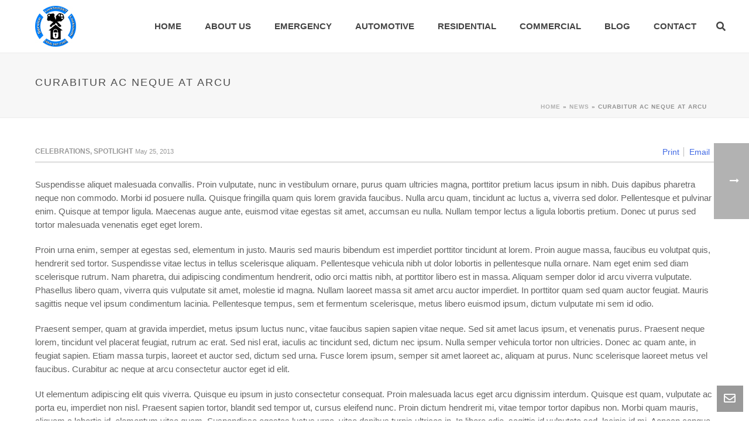

--- FILE ---
content_type: text/html; charset=UTF-8
request_url: https://locktech247bethlehemlocksmith.com/news-posts/curabitur-ac-neque-at-arcu/
body_size: 19624
content:
<!DOCTYPE html>
<html lang="en-US" >
<head>
    <script type="text/javascript">var ajaxurl = "https://locktech247bethlehemlocksmith.com/wp-admin/admin-ajax.php"</script><meta name='robots' content='index, follow, max-image-preview:large, max-snippet:-1, max-video-preview:-1' />

		<!-- Meta Tag Manager -->
		<meta charset="UTF-8" />
		<meta name="language" content="English (US)" />
		<meta name="robots" content="index, follow" />
		<meta name="revisit-after" content="3 days" />
		<meta name="geo.region" content="US-Pennsylvania" />
		<meta name="geo.placename" content="1478 Linden St, Bethlehem, PA 18018, USA" />
		<meta name="geo.position" content="40.6337023; -75.3689815" />
		<meta name="ICBM" content="40.6337023; -75.3689815" />
		<meta name="publisher" content="Bethlehem Emergency Locksmith" />
		<meta name="google-site-verification" content="lVElVPxXe3HLjax59yw29iMb5eRnrr6xN5BOWxozXmQ" />
		<meta name="msvalidate.01" content="B9DD7E8A7F80DBF48E58F37DE144095C" />
		<meta property="og:url" content="http://locktech247bethlehemlocksmith.com/" />
		<meta property="og:type" content="Bethlehem Locksmith Services" />
		<meta property="og:title" content="Bethlehem Locksmith" />
		<meta property="og:image" content="http://www.locktech247bethlehemlocksmith.com/wp-content/uploads/2016/10/logo.png" />
		<!-- / Meta Tag Manager -->
<style id="critical-path-css" type='text/css'>/* non cached */ body,html{width:100%;height:100%;margin:0;padding:0}.page-preloader{top:0;left:0;z-index:999;position:fixed;height:100%;width:100%;text-align:center}.preloader-logo,.preloader-preview-area{top:50%;max-height:calc(50% - 20px);opacity:1}.preloader-preview-area{-webkit-animation-delay:-.2s;animation-delay:-.2s;-webkit-transform:translateY(100%);-ms-transform:translateY(100%);transform:translateY(100%);margin-top:10px;width:100%;text-align:center;position:absolute}.preloader-logo{max-width:90%;-webkit-transform:translateY(-100%);-ms-transform:translateY(-100%);transform:translateY(-100%);margin:-10px auto 0;position:relative}.ball-pulse>div,.ball-scale>div,.line-scale>div{margin:2px;display:inline-block}.ball-pulse>div{width:15px;height:15px;border-radius:100%;-webkit-animation:ball-pulse .75s infinite cubic-bezier(.2,.68,.18,1.08);animation:ball-pulse .75s infinite cubic-bezier(.2,.68,.18,1.08)}.ball-pulse>div:nth-child(1){-webkit-animation-delay:-.36s;animation-delay:-.36s}.ball-pulse>div:nth-child(2){-webkit-animation-delay:-.24s;animation-delay:-.24s}.ball-pulse>div:nth-child(3){-webkit-animation-delay:-.12s;animation-delay:-.12s}@-webkit-keyframes ball-pulse{0%,80%{-webkit-transform:scale(1);transform:scale(1);opacity:1}45%{-webkit-transform:scale(.1);transform:scale(.1);opacity:.7}}@keyframes ball-pulse{0%,80%{-webkit-transform:scale(1);transform:scale(1);opacity:1}45%{-webkit-transform:scale(.1);transform:scale(.1);opacity:.7}}.ball-clip-rotate-pulse{position:relative;-webkit-transform:translateY(-15px);-ms-transform:translateY(-15px);transform:translateY(-15px);display:inline-block}.ball-clip-rotate-pulse>div{-webkit-animation-fill-mode:both;animation-fill-mode:both;position:absolute;top:0;left:0;border-radius:100%}.ball-clip-rotate-pulse>div:first-child{height:36px;width:36px;top:7px;left:-7px;-webkit-animation:ball-clip-rotate-pulse-scale 1s 0s cubic-bezier(.09,.57,.49,.9) infinite;animation:ball-clip-rotate-pulse-scale 1s 0s cubic-bezier(.09,.57,.49,.9) infinite}.ball-clip-rotate-pulse>div:last-child{position:absolute;width:50px;height:50px;left:-16px;top:-2px;background:0 0;border:2px solid;-webkit-animation:ball-clip-rotate-pulse-rotate 1s 0s cubic-bezier(.09,.57,.49,.9) infinite;animation:ball-clip-rotate-pulse-rotate 1s 0s cubic-bezier(.09,.57,.49,.9) infinite;-webkit-animation-duration:1s;animation-duration:1s}@-webkit-keyframes ball-clip-rotate-pulse-rotate{0%{-webkit-transform:rotate(0) scale(1);transform:rotate(0) scale(1)}50%{-webkit-transform:rotate(180deg) scale(.6);transform:rotate(180deg) scale(.6)}100%{-webkit-transform:rotate(360deg) scale(1);transform:rotate(360deg) scale(1)}}@keyframes ball-clip-rotate-pulse-rotate{0%{-webkit-transform:rotate(0) scale(1);transform:rotate(0) scale(1)}50%{-webkit-transform:rotate(180deg) scale(.6);transform:rotate(180deg) scale(.6)}100%{-webkit-transform:rotate(360deg) scale(1);transform:rotate(360deg) scale(1)}}@-webkit-keyframes ball-clip-rotate-pulse-scale{30%{-webkit-transform:scale(.3);transform:scale(.3)}100%{-webkit-transform:scale(1);transform:scale(1)}}@keyframes ball-clip-rotate-pulse-scale{30%{-webkit-transform:scale(.3);transform:scale(.3)}100%{-webkit-transform:scale(1);transform:scale(1)}}@-webkit-keyframes square-spin{25%{-webkit-transform:perspective(100px) rotateX(180deg) rotateY(0);transform:perspective(100px) rotateX(180deg) rotateY(0)}50%{-webkit-transform:perspective(100px) rotateX(180deg) rotateY(180deg);transform:perspective(100px) rotateX(180deg) rotateY(180deg)}75%{-webkit-transform:perspective(100px) rotateX(0) rotateY(180deg);transform:perspective(100px) rotateX(0) rotateY(180deg)}100%{-webkit-transform:perspective(100px) rotateX(0) rotateY(0);transform:perspective(100px) rotateX(0) rotateY(0)}}@keyframes square-spin{25%{-webkit-transform:perspective(100px) rotateX(180deg) rotateY(0);transform:perspective(100px) rotateX(180deg) rotateY(0)}50%{-webkit-transform:perspective(100px) rotateX(180deg) rotateY(180deg);transform:perspective(100px) rotateX(180deg) rotateY(180deg)}75%{-webkit-transform:perspective(100px) rotateX(0) rotateY(180deg);transform:perspective(100px) rotateX(0) rotateY(180deg)}100%{-webkit-transform:perspective(100px) rotateX(0) rotateY(0);transform:perspective(100px) rotateX(0) rotateY(0)}}.square-spin{display:inline-block}.square-spin>div{width:50px;height:50px;-webkit-animation:square-spin 3s 0s cubic-bezier(.09,.57,.49,.9) infinite;animation:square-spin 3s 0s cubic-bezier(.09,.57,.49,.9) infinite}.cube-transition{position:relative;-webkit-transform:translate(-25px,-25px);-ms-transform:translate(-25px,-25px);transform:translate(-25px,-25px);display:inline-block}.cube-transition>div{width:15px;height:15px;position:absolute;top:-5px;left:-5px;-webkit-animation:cube-transition 1.6s 0s infinite ease-in-out;animation:cube-transition 1.6s 0s infinite ease-in-out}.cube-transition>div:last-child{-webkit-animation-delay:-.8s;animation-delay:-.8s}@-webkit-keyframes cube-transition{25%{-webkit-transform:translateX(50px) scale(.5) rotate(-90deg);transform:translateX(50px) scale(.5) rotate(-90deg)}50%{-webkit-transform:translate(50px,50px) rotate(-180deg);transform:translate(50px,50px) rotate(-180deg)}75%{-webkit-transform:translateY(50px) scale(.5) rotate(-270deg);transform:translateY(50px) scale(.5) rotate(-270deg)}100%{-webkit-transform:rotate(-360deg);transform:rotate(-360deg)}}@keyframes cube-transition{25%{-webkit-transform:translateX(50px) scale(.5) rotate(-90deg);transform:translateX(50px) scale(.5) rotate(-90deg)}50%{-webkit-transform:translate(50px,50px) rotate(-180deg);transform:translate(50px,50px) rotate(-180deg)}75%{-webkit-transform:translateY(50px) scale(.5) rotate(-270deg);transform:translateY(50px) scale(.5) rotate(-270deg)}100%{-webkit-transform:rotate(-360deg);transform:rotate(-360deg)}}.ball-scale>div{border-radius:100%;height:60px;width:60px;-webkit-animation:ball-scale 1s 0s ease-in-out infinite;animation:ball-scale 1s 0s ease-in-out infinite}@-webkit-keyframes ball-scale{0%{-webkit-transform:scale(0);transform:scale(0)}100%{-webkit-transform:scale(1);transform:scale(1);opacity:0}}@keyframes ball-scale{0%{-webkit-transform:scale(0);transform:scale(0)}100%{-webkit-transform:scale(1);transform:scale(1);opacity:0}}.line-scale>div{-webkit-animation-fill-mode:both;animation-fill-mode:both;width:5px;height:50px;border-radius:2px}.line-scale>div:nth-child(1){-webkit-animation:line-scale 1s -.5s infinite cubic-bezier(.2,.68,.18,1.08);animation:line-scale 1s -.5s infinite cubic-bezier(.2,.68,.18,1.08)}.line-scale>div:nth-child(2){-webkit-animation:line-scale 1s -.4s infinite cubic-bezier(.2,.68,.18,1.08);animation:line-scale 1s -.4s infinite cubic-bezier(.2,.68,.18,1.08)}.line-scale>div:nth-child(3){-webkit-animation:line-scale 1s -.3s infinite cubic-bezier(.2,.68,.18,1.08);animation:line-scale 1s -.3s infinite cubic-bezier(.2,.68,.18,1.08)}.line-scale>div:nth-child(4){-webkit-animation:line-scale 1s -.2s infinite cubic-bezier(.2,.68,.18,1.08);animation:line-scale 1s -.2s infinite cubic-bezier(.2,.68,.18,1.08)}.line-scale>div:nth-child(5){-webkit-animation:line-scale 1s -.1s infinite cubic-bezier(.2,.68,.18,1.08);animation:line-scale 1s -.1s infinite cubic-bezier(.2,.68,.18,1.08)}@-webkit-keyframes line-scale{0%,100%{-webkit-transform:scaley(1);transform:scaley(1)}50%{-webkit-transform:scaley(.4);transform:scaley(.4)}}@keyframes line-scale{0%,100%{-webkit-transform:scaley(1);transform:scaley(1)}50%{-webkit-transform:scaley(.4);transform:scaley(.4)}}.ball-scale-multiple{position:relative;-webkit-transform:translateY(30px);-ms-transform:translateY(30px);transform:translateY(30px);display:inline-block}.ball-scale-multiple>div{border-radius:100%;position:absolute;left:-30px;top:0;opacity:0;margin:0;width:50px;height:50px;-webkit-animation:ball-scale-multiple 1s 0s linear infinite;animation:ball-scale-multiple 1s 0s linear infinite}.ball-scale-multiple>div:nth-child(2),.ball-scale-multiple>div:nth-child(3){-webkit-animation-delay:-.2s;animation-delay:-.2s}@-webkit-keyframes ball-scale-multiple{0%{-webkit-transform:scale(0);transform:scale(0);opacity:0}5%{opacity:1}100%{-webkit-transform:scale(1);transform:scale(1);opacity:0}}@keyframes ball-scale-multiple{0%{-webkit-transform:scale(0);transform:scale(0);opacity:0}5%{opacity:1}100%{-webkit-transform:scale(1);transform:scale(1);opacity:0}}.ball-pulse-sync{display:inline-block}.ball-pulse-sync>div{width:15px;height:15px;border-radius:100%;margin:2px;-webkit-animation-fill-mode:both;animation-fill-mode:both;display:inline-block}.ball-pulse-sync>div:nth-child(1){-webkit-animation:ball-pulse-sync .6s -.21s infinite ease-in-out;animation:ball-pulse-sync .6s -.21s infinite ease-in-out}.ball-pulse-sync>div:nth-child(2){-webkit-animation:ball-pulse-sync .6s -.14s infinite ease-in-out;animation:ball-pulse-sync .6s -.14s infinite ease-in-out}.ball-pulse-sync>div:nth-child(3){-webkit-animation:ball-pulse-sync .6s -70ms infinite ease-in-out;animation:ball-pulse-sync .6s -70ms infinite ease-in-out}@-webkit-keyframes ball-pulse-sync{33%{-webkit-transform:translateY(10px);transform:translateY(10px)}66%{-webkit-transform:translateY(-10px);transform:translateY(-10px)}100%{-webkit-transform:translateY(0);transform:translateY(0)}}@keyframes ball-pulse-sync{33%{-webkit-transform:translateY(10px);transform:translateY(10px)}66%{-webkit-transform:translateY(-10px);transform:translateY(-10px)}100%{-webkit-transform:translateY(0);transform:translateY(0)}}.transparent-circle{display:inline-block;border-top:.5em solid rgba(255,255,255,.2);border-right:.5em solid rgba(255,255,255,.2);border-bottom:.5em solid rgba(255,255,255,.2);border-left:.5em solid #fff;-webkit-transform:translateZ(0);transform:translateZ(0);-webkit-animation:transparent-circle 1.1s infinite linear;animation:transparent-circle 1.1s infinite linear;width:50px;height:50px;border-radius:50%}.transparent-circle:after{border-radius:50%;width:10em;height:10em}@-webkit-keyframes transparent-circle{0%{-webkit-transform:rotate(0);transform:rotate(0)}100%{-webkit-transform:rotate(360deg);transform:rotate(360deg)}}@keyframes transparent-circle{0%{-webkit-transform:rotate(0);transform:rotate(0)}100%{-webkit-transform:rotate(360deg);transform:rotate(360deg)}}.ball-spin-fade-loader{position:relative;top:-10px;left:-10px;display:inline-block}.ball-spin-fade-loader>div{width:15px;height:15px;border-radius:100%;margin:2px;position:absolute;-webkit-animation:ball-spin-fade-loader 1s infinite linear;animation:ball-spin-fade-loader 1s infinite linear}.ball-spin-fade-loader>div:nth-child(1){top:25px;left:0;animation-delay:-.84s;-webkit-animation-delay:-.84s}.ball-spin-fade-loader>div:nth-child(2){top:17.05px;left:17.05px;animation-delay:-.72s;-webkit-animation-delay:-.72s}.ball-spin-fade-loader>div:nth-child(3){top:0;left:25px;animation-delay:-.6s;-webkit-animation-delay:-.6s}.ball-spin-fade-loader>div:nth-child(4){top:-17.05px;left:17.05px;animation-delay:-.48s;-webkit-animation-delay:-.48s}.ball-spin-fade-loader>div:nth-child(5){top:-25px;left:0;animation-delay:-.36s;-webkit-animation-delay:-.36s}.ball-spin-fade-loader>div:nth-child(6){top:-17.05px;left:-17.05px;animation-delay:-.24s;-webkit-animation-delay:-.24s}.ball-spin-fade-loader>div:nth-child(7){top:0;left:-25px;animation-delay:-.12s;-webkit-animation-delay:-.12s}.ball-spin-fade-loader>div:nth-child(8){top:17.05px;left:-17.05px;animation-delay:0s;-webkit-animation-delay:0s}@-webkit-keyframes ball-spin-fade-loader{50%{opacity:.3;-webkit-transform:scale(.4);transform:scale(.4)}100%{opacity:1;-webkit-transform:scale(1);transform:scale(1)}}@keyframes ball-spin-fade-loader{50%{opacity:.3;-webkit-transform:scale(.4);transform:scale(.4)}100%{opacity:1;-webkit-transform:scale(1);transform:scale(1)}}</style>
<meta charset="UTF-8" />
<meta name="viewport" content="width=device-width, initial-scale=1.0, minimum-scale=1.0, maximum-scale=1.0, user-scalable=0" />
<meta http-equiv="X-UA-Compatible" content="IE=edge,chrome=1" />
<meta http-equiv="Content-Type" content="text/html; charset=utf-8"/>
<meta name="format-detection" content="telephone=no">

	<!-- This site is optimized with the Yoast SEO plugin v26.8 - https://yoast.com/product/yoast-seo-wordpress/ -->
	<title>Curabitur Ac Neque at Arcu | 24/7 Bethlehem Locksmith (484) 626-0009</title>
	<link rel="canonical" href="https://locktech247bethlehemlocksmith.com/news-posts/curabitur-ac-neque-at-arcu/" />
	<meta property="og:locale" content="en_US" />
	<meta property="og:type" content="article" />
	<meta property="og:title" content="Curabitur Ac Neque at Arcu | 24/7 Bethlehem Locksmith (484) 626-0009" />
	<meta property="og:description" content="Suspendisse aliquet malesuada convallis. Proin vulputate, nunc in vestibulum ornare, purus quam ultricies magna, porttitor pretium lacus ipsum in nibh. Duis dapibus pharetra neque non commodo. Morbi id posuere nulla. Quisque fringilla quam quis lorem gravida faucibus. Nulla arcu quam, tincidunt ac luctus a, viverra sed dolor. Pellentesque et pulvinar enim. Quisque at tempor ligula. [&hellip;]" />
	<meta property="og:url" content="https://locktech247bethlehemlocksmith.com/news-posts/curabitur-ac-neque-at-arcu/" />
	<meta property="og:site_name" content="24/7 Bethlehem Locksmith (484) 626-0009" />
	<meta property="article:publisher" content="https://www.facebook.com/locktechlocksmith" />
	<meta name="twitter:card" content="summary_large_image" />
	<meta name="twitter:site" content="@LockTech247" />
	<meta name="twitter:label1" content="Est. reading time" />
	<meta name="twitter:data1" content="4 minutes" />
	<script type="application/ld+json" class="yoast-schema-graph">{"@context":"https://schema.org","@graph":[{"@type":"WebPage","@id":"https://locktech247bethlehemlocksmith.com/news-posts/curabitur-ac-neque-at-arcu/","url":"https://locktech247bethlehemlocksmith.com/news-posts/curabitur-ac-neque-at-arcu/","name":"Curabitur Ac Neque at Arcu | 24/7 Bethlehem Locksmith (484) 626-0009","isPartOf":{"@id":"https://locktech247bethlehemlocksmith.com/#website"},"primaryImageOfPage":{"@id":"https://locktech247bethlehemlocksmith.com/news-posts/curabitur-ac-neque-at-arcu/#primaryimage"},"image":{"@id":"https://locktech247bethlehemlocksmith.com/news-posts/curabitur-ac-neque-at-arcu/#primaryimage"},"thumbnailUrl":"","datePublished":"2013-05-25T03:58:21+00:00","breadcrumb":{"@id":"https://locktech247bethlehemlocksmith.com/news-posts/curabitur-ac-neque-at-arcu/#breadcrumb"},"inLanguage":"en-US","potentialAction":[{"@type":"ReadAction","target":["https://locktech247bethlehemlocksmith.com/news-posts/curabitur-ac-neque-at-arcu/"]}]},{"@type":"ImageObject","inLanguage":"en-US","@id":"https://locktech247bethlehemlocksmith.com/news-posts/curabitur-ac-neque-at-arcu/#primaryimage","url":"","contentUrl":""},{"@type":"BreadcrumbList","@id":"https://locktech247bethlehemlocksmith.com/news-posts/curabitur-ac-neque-at-arcu/#breadcrumb","itemListElement":[{"@type":"ListItem","position":1,"name":"Home","item":"https://locktech247bethlehemlocksmith.com/"},{"@type":"ListItem","position":2,"name":"News","item":"https://locktech247bethlehemlocksmith.com/news-posts/"},{"@type":"ListItem","position":3,"name":"Curabitur Ac Neque at Arcu"}]},{"@type":"WebSite","@id":"https://locktech247bethlehemlocksmith.com/#website","url":"https://locktech247bethlehemlocksmith.com/","name":"24/7 Bethlehem Locksmith (484) 626-0009","description":"LockTech24/7","potentialAction":[{"@type":"SearchAction","target":{"@type":"EntryPoint","urlTemplate":"https://locktech247bethlehemlocksmith.com/?s={search_term_string}"},"query-input":{"@type":"PropertyValueSpecification","valueRequired":true,"valueName":"search_term_string"}}],"inLanguage":"en-US"}]}</script>
	<!-- / Yoast SEO plugin. -->


<link rel='dns-prefetch' href='//use.fontawesome.com' />
<link rel="alternate" type="application/rss+xml" title="24/7 Bethlehem Locksmith (484) 626-0009 &raquo; Feed" href="https://locktech247bethlehemlocksmith.com/feed/" />
<link rel="alternate" type="application/rss+xml" title="24/7 Bethlehem Locksmith (484) 626-0009 &raquo; Comments Feed" href="https://locktech247bethlehemlocksmith.com/comments/feed/" />

<link rel="shortcut icon" href="https://locktech247bethlehemlocksmith.com/wp-content/uploads/2018/09/LT-Logo-small.jpg"  />
<script type="text/javascript">
window.abb = {};
php = {};
window.PHP = {};
PHP.ajax = "https://locktech247bethlehemlocksmith.com/wp-admin/admin-ajax.php";var mk_header_parallax, mk_banner_parallax, mk_page_parallax, mk_footer_parallax, mk_body_parallax;
var mk_images_dir = "https://locktech247bethlehemlocksmith.com/wp-content/themes/jupiter/assets/images",
mk_theme_js_path = "https://locktech247bethlehemlocksmith.com/wp-content/themes/jupiter/assets/js",
mk_theme_dir = "https://locktech247bethlehemlocksmith.com/wp-content/themes/jupiter",
mk_captcha_placeholder = "Enter Captcha",
mk_captcha_invalid_txt = "Invalid. Try again.",
mk_captcha_correct_txt = "Captcha correct.",
mk_responsive_nav_width = 1200,
mk_vertical_header_back = "Back",
mk_vertical_header_anim = "1",
mk_check_rtl = true,
mk_grid_width = 1200,
mk_ajax_search_option = "fullscreen_search",
mk_preloader_bg_color = "#ffffff",
mk_accent_color = "#436be4",
mk_go_to_top =  "true",
mk_smooth_scroll =  "true",
mk_preloader_bar_color = "#436be4",
mk_preloader_logo = "http://www.locktech247bethlehemlocksmith.com/wp-content/uploads/2016/10/logo.png";
var mk_header_parallax = false,
mk_banner_parallax = false,
mk_page_parallax = false,
mk_footer_parallax = false,
mk_body_parallax = false,
mk_no_more_posts = "No More Posts";
</script>
<link rel="alternate" title="oEmbed (JSON)" type="application/json+oembed" href="https://locktech247bethlehemlocksmith.com/wp-json/oembed/1.0/embed?url=https%3A%2F%2Flocktech247bethlehemlocksmith.com%2Fnews-posts%2Fcurabitur-ac-neque-at-arcu%2F" />
<link rel="alternate" title="oEmbed (XML)" type="text/xml+oembed" href="https://locktech247bethlehemlocksmith.com/wp-json/oembed/1.0/embed?url=https%3A%2F%2Flocktech247bethlehemlocksmith.com%2Fnews-posts%2Fcurabitur-ac-neque-at-arcu%2F&#038;format=xml" />
<style id='wp-img-auto-sizes-contain-inline-css' type='text/css'>
img:is([sizes=auto i],[sizes^="auto," i]){contain-intrinsic-size:3000px 1500px}
/*# sourceURL=wp-img-auto-sizes-contain-inline-css */
</style>
<style id='wp-emoji-styles-inline-css' type='text/css'>

	img.wp-smiley, img.emoji {
		display: inline !important;
		border: none !important;
		box-shadow: none !important;
		height: 1em !important;
		width: 1em !important;
		margin: 0 0.07em !important;
		vertical-align: -0.1em !important;
		background: none !important;
		padding: 0 !important;
	}
/*# sourceURL=wp-emoji-styles-inline-css */
</style>
<style id='wp-block-library-inline-css' type='text/css'>
:root{--wp-block-synced-color:#7a00df;--wp-block-synced-color--rgb:122,0,223;--wp-bound-block-color:var(--wp-block-synced-color);--wp-editor-canvas-background:#ddd;--wp-admin-theme-color:#007cba;--wp-admin-theme-color--rgb:0,124,186;--wp-admin-theme-color-darker-10:#006ba1;--wp-admin-theme-color-darker-10--rgb:0,107,160.5;--wp-admin-theme-color-darker-20:#005a87;--wp-admin-theme-color-darker-20--rgb:0,90,135;--wp-admin-border-width-focus:2px}@media (min-resolution:192dpi){:root{--wp-admin-border-width-focus:1.5px}}.wp-element-button{cursor:pointer}:root .has-very-light-gray-background-color{background-color:#eee}:root .has-very-dark-gray-background-color{background-color:#313131}:root .has-very-light-gray-color{color:#eee}:root .has-very-dark-gray-color{color:#313131}:root .has-vivid-green-cyan-to-vivid-cyan-blue-gradient-background{background:linear-gradient(135deg,#00d084,#0693e3)}:root .has-purple-crush-gradient-background{background:linear-gradient(135deg,#34e2e4,#4721fb 50%,#ab1dfe)}:root .has-hazy-dawn-gradient-background{background:linear-gradient(135deg,#faaca8,#dad0ec)}:root .has-subdued-olive-gradient-background{background:linear-gradient(135deg,#fafae1,#67a671)}:root .has-atomic-cream-gradient-background{background:linear-gradient(135deg,#fdd79a,#004a59)}:root .has-nightshade-gradient-background{background:linear-gradient(135deg,#330968,#31cdcf)}:root .has-midnight-gradient-background{background:linear-gradient(135deg,#020381,#2874fc)}:root{--wp--preset--font-size--normal:16px;--wp--preset--font-size--huge:42px}.has-regular-font-size{font-size:1em}.has-larger-font-size{font-size:2.625em}.has-normal-font-size{font-size:var(--wp--preset--font-size--normal)}.has-huge-font-size{font-size:var(--wp--preset--font-size--huge)}.has-text-align-center{text-align:center}.has-text-align-left{text-align:left}.has-text-align-right{text-align:right}.has-fit-text{white-space:nowrap!important}#end-resizable-editor-section{display:none}.aligncenter{clear:both}.items-justified-left{justify-content:flex-start}.items-justified-center{justify-content:center}.items-justified-right{justify-content:flex-end}.items-justified-space-between{justify-content:space-between}.screen-reader-text{border:0;clip-path:inset(50%);height:1px;margin:-1px;overflow:hidden;padding:0;position:absolute;width:1px;word-wrap:normal!important}.screen-reader-text:focus{background-color:#ddd;clip-path:none;color:#444;display:block;font-size:1em;height:auto;left:5px;line-height:normal;padding:15px 23px 14px;text-decoration:none;top:5px;width:auto;z-index:100000}html :where(.has-border-color){border-style:solid}html :where([style*=border-top-color]){border-top-style:solid}html :where([style*=border-right-color]){border-right-style:solid}html :where([style*=border-bottom-color]){border-bottom-style:solid}html :where([style*=border-left-color]){border-left-style:solid}html :where([style*=border-width]){border-style:solid}html :where([style*=border-top-width]){border-top-style:solid}html :where([style*=border-right-width]){border-right-style:solid}html :where([style*=border-bottom-width]){border-bottom-style:solid}html :where([style*=border-left-width]){border-left-style:solid}html :where(img[class*=wp-image-]){height:auto;max-width:100%}:where(figure){margin:0 0 1em}html :where(.is-position-sticky){--wp-admin--admin-bar--position-offset:var(--wp-admin--admin-bar--height,0px)}@media screen and (max-width:600px){html :where(.is-position-sticky){--wp-admin--admin-bar--position-offset:0px}}

/*# sourceURL=wp-block-library-inline-css */
</style><style id='global-styles-inline-css' type='text/css'>
:root{--wp--preset--aspect-ratio--square: 1;--wp--preset--aspect-ratio--4-3: 4/3;--wp--preset--aspect-ratio--3-4: 3/4;--wp--preset--aspect-ratio--3-2: 3/2;--wp--preset--aspect-ratio--2-3: 2/3;--wp--preset--aspect-ratio--16-9: 16/9;--wp--preset--aspect-ratio--9-16: 9/16;--wp--preset--color--black: #000000;--wp--preset--color--cyan-bluish-gray: #abb8c3;--wp--preset--color--white: #ffffff;--wp--preset--color--pale-pink: #f78da7;--wp--preset--color--vivid-red: #cf2e2e;--wp--preset--color--luminous-vivid-orange: #ff6900;--wp--preset--color--luminous-vivid-amber: #fcb900;--wp--preset--color--light-green-cyan: #7bdcb5;--wp--preset--color--vivid-green-cyan: #00d084;--wp--preset--color--pale-cyan-blue: #8ed1fc;--wp--preset--color--vivid-cyan-blue: #0693e3;--wp--preset--color--vivid-purple: #9b51e0;--wp--preset--gradient--vivid-cyan-blue-to-vivid-purple: linear-gradient(135deg,rgb(6,147,227) 0%,rgb(155,81,224) 100%);--wp--preset--gradient--light-green-cyan-to-vivid-green-cyan: linear-gradient(135deg,rgb(122,220,180) 0%,rgb(0,208,130) 100%);--wp--preset--gradient--luminous-vivid-amber-to-luminous-vivid-orange: linear-gradient(135deg,rgb(252,185,0) 0%,rgb(255,105,0) 100%);--wp--preset--gradient--luminous-vivid-orange-to-vivid-red: linear-gradient(135deg,rgb(255,105,0) 0%,rgb(207,46,46) 100%);--wp--preset--gradient--very-light-gray-to-cyan-bluish-gray: linear-gradient(135deg,rgb(238,238,238) 0%,rgb(169,184,195) 100%);--wp--preset--gradient--cool-to-warm-spectrum: linear-gradient(135deg,rgb(74,234,220) 0%,rgb(151,120,209) 20%,rgb(207,42,186) 40%,rgb(238,44,130) 60%,rgb(251,105,98) 80%,rgb(254,248,76) 100%);--wp--preset--gradient--blush-light-purple: linear-gradient(135deg,rgb(255,206,236) 0%,rgb(152,150,240) 100%);--wp--preset--gradient--blush-bordeaux: linear-gradient(135deg,rgb(254,205,165) 0%,rgb(254,45,45) 50%,rgb(107,0,62) 100%);--wp--preset--gradient--luminous-dusk: linear-gradient(135deg,rgb(255,203,112) 0%,rgb(199,81,192) 50%,rgb(65,88,208) 100%);--wp--preset--gradient--pale-ocean: linear-gradient(135deg,rgb(255,245,203) 0%,rgb(182,227,212) 50%,rgb(51,167,181) 100%);--wp--preset--gradient--electric-grass: linear-gradient(135deg,rgb(202,248,128) 0%,rgb(113,206,126) 100%);--wp--preset--gradient--midnight: linear-gradient(135deg,rgb(2,3,129) 0%,rgb(40,116,252) 100%);--wp--preset--font-size--small: 13px;--wp--preset--font-size--medium: 20px;--wp--preset--font-size--large: 36px;--wp--preset--font-size--x-large: 42px;--wp--preset--spacing--20: 0.44rem;--wp--preset--spacing--30: 0.67rem;--wp--preset--spacing--40: 1rem;--wp--preset--spacing--50: 1.5rem;--wp--preset--spacing--60: 2.25rem;--wp--preset--spacing--70: 3.38rem;--wp--preset--spacing--80: 5.06rem;--wp--preset--shadow--natural: 6px 6px 9px rgba(0, 0, 0, 0.2);--wp--preset--shadow--deep: 12px 12px 50px rgba(0, 0, 0, 0.4);--wp--preset--shadow--sharp: 6px 6px 0px rgba(0, 0, 0, 0.2);--wp--preset--shadow--outlined: 6px 6px 0px -3px rgb(255, 255, 255), 6px 6px rgb(0, 0, 0);--wp--preset--shadow--crisp: 6px 6px 0px rgb(0, 0, 0);}:where(.is-layout-flex){gap: 0.5em;}:where(.is-layout-grid){gap: 0.5em;}body .is-layout-flex{display: flex;}.is-layout-flex{flex-wrap: wrap;align-items: center;}.is-layout-flex > :is(*, div){margin: 0;}body .is-layout-grid{display: grid;}.is-layout-grid > :is(*, div){margin: 0;}:where(.wp-block-columns.is-layout-flex){gap: 2em;}:where(.wp-block-columns.is-layout-grid){gap: 2em;}:where(.wp-block-post-template.is-layout-flex){gap: 1.25em;}:where(.wp-block-post-template.is-layout-grid){gap: 1.25em;}.has-black-color{color: var(--wp--preset--color--black) !important;}.has-cyan-bluish-gray-color{color: var(--wp--preset--color--cyan-bluish-gray) !important;}.has-white-color{color: var(--wp--preset--color--white) !important;}.has-pale-pink-color{color: var(--wp--preset--color--pale-pink) !important;}.has-vivid-red-color{color: var(--wp--preset--color--vivid-red) !important;}.has-luminous-vivid-orange-color{color: var(--wp--preset--color--luminous-vivid-orange) !important;}.has-luminous-vivid-amber-color{color: var(--wp--preset--color--luminous-vivid-amber) !important;}.has-light-green-cyan-color{color: var(--wp--preset--color--light-green-cyan) !important;}.has-vivid-green-cyan-color{color: var(--wp--preset--color--vivid-green-cyan) !important;}.has-pale-cyan-blue-color{color: var(--wp--preset--color--pale-cyan-blue) !important;}.has-vivid-cyan-blue-color{color: var(--wp--preset--color--vivid-cyan-blue) !important;}.has-vivid-purple-color{color: var(--wp--preset--color--vivid-purple) !important;}.has-black-background-color{background-color: var(--wp--preset--color--black) !important;}.has-cyan-bluish-gray-background-color{background-color: var(--wp--preset--color--cyan-bluish-gray) !important;}.has-white-background-color{background-color: var(--wp--preset--color--white) !important;}.has-pale-pink-background-color{background-color: var(--wp--preset--color--pale-pink) !important;}.has-vivid-red-background-color{background-color: var(--wp--preset--color--vivid-red) !important;}.has-luminous-vivid-orange-background-color{background-color: var(--wp--preset--color--luminous-vivid-orange) !important;}.has-luminous-vivid-amber-background-color{background-color: var(--wp--preset--color--luminous-vivid-amber) !important;}.has-light-green-cyan-background-color{background-color: var(--wp--preset--color--light-green-cyan) !important;}.has-vivid-green-cyan-background-color{background-color: var(--wp--preset--color--vivid-green-cyan) !important;}.has-pale-cyan-blue-background-color{background-color: var(--wp--preset--color--pale-cyan-blue) !important;}.has-vivid-cyan-blue-background-color{background-color: var(--wp--preset--color--vivid-cyan-blue) !important;}.has-vivid-purple-background-color{background-color: var(--wp--preset--color--vivid-purple) !important;}.has-black-border-color{border-color: var(--wp--preset--color--black) !important;}.has-cyan-bluish-gray-border-color{border-color: var(--wp--preset--color--cyan-bluish-gray) !important;}.has-white-border-color{border-color: var(--wp--preset--color--white) !important;}.has-pale-pink-border-color{border-color: var(--wp--preset--color--pale-pink) !important;}.has-vivid-red-border-color{border-color: var(--wp--preset--color--vivid-red) !important;}.has-luminous-vivid-orange-border-color{border-color: var(--wp--preset--color--luminous-vivid-orange) !important;}.has-luminous-vivid-amber-border-color{border-color: var(--wp--preset--color--luminous-vivid-amber) !important;}.has-light-green-cyan-border-color{border-color: var(--wp--preset--color--light-green-cyan) !important;}.has-vivid-green-cyan-border-color{border-color: var(--wp--preset--color--vivid-green-cyan) !important;}.has-pale-cyan-blue-border-color{border-color: var(--wp--preset--color--pale-cyan-blue) !important;}.has-vivid-cyan-blue-border-color{border-color: var(--wp--preset--color--vivid-cyan-blue) !important;}.has-vivid-purple-border-color{border-color: var(--wp--preset--color--vivid-purple) !important;}.has-vivid-cyan-blue-to-vivid-purple-gradient-background{background: var(--wp--preset--gradient--vivid-cyan-blue-to-vivid-purple) !important;}.has-light-green-cyan-to-vivid-green-cyan-gradient-background{background: var(--wp--preset--gradient--light-green-cyan-to-vivid-green-cyan) !important;}.has-luminous-vivid-amber-to-luminous-vivid-orange-gradient-background{background: var(--wp--preset--gradient--luminous-vivid-amber-to-luminous-vivid-orange) !important;}.has-luminous-vivid-orange-to-vivid-red-gradient-background{background: var(--wp--preset--gradient--luminous-vivid-orange-to-vivid-red) !important;}.has-very-light-gray-to-cyan-bluish-gray-gradient-background{background: var(--wp--preset--gradient--very-light-gray-to-cyan-bluish-gray) !important;}.has-cool-to-warm-spectrum-gradient-background{background: var(--wp--preset--gradient--cool-to-warm-spectrum) !important;}.has-blush-light-purple-gradient-background{background: var(--wp--preset--gradient--blush-light-purple) !important;}.has-blush-bordeaux-gradient-background{background: var(--wp--preset--gradient--blush-bordeaux) !important;}.has-luminous-dusk-gradient-background{background: var(--wp--preset--gradient--luminous-dusk) !important;}.has-pale-ocean-gradient-background{background: var(--wp--preset--gradient--pale-ocean) !important;}.has-electric-grass-gradient-background{background: var(--wp--preset--gradient--electric-grass) !important;}.has-midnight-gradient-background{background: var(--wp--preset--gradient--midnight) !important;}.has-small-font-size{font-size: var(--wp--preset--font-size--small) !important;}.has-medium-font-size{font-size: var(--wp--preset--font-size--medium) !important;}.has-large-font-size{font-size: var(--wp--preset--font-size--large) !important;}.has-x-large-font-size{font-size: var(--wp--preset--font-size--x-large) !important;}
/*# sourceURL=global-styles-inline-css */
</style>

<style id='classic-theme-styles-inline-css' type='text/css'>
/*! This file is auto-generated */
.wp-block-button__link{color:#fff;background-color:#32373c;border-radius:9999px;box-shadow:none;text-decoration:none;padding:calc(.667em + 2px) calc(1.333em + 2px);font-size:1.125em}.wp-block-file__button{background:#32373c;color:#fff;text-decoration:none}
/*# sourceURL=/wp-includes/css/classic-themes.min.css */
</style>
<link rel='stylesheet' id='printomatic-css-css' href='https://locktech247bethlehemlocksmith.com/wp-content/plugins/print-o-matic/css/style.css' type='text/css' media='all' />
<link rel='stylesheet' id='wpccp-css' href='https://locktech247bethlehemlocksmith.com/wp-content/plugins/wp-content-copy-protection/assets/css/style.min.css' type='text/css' media='all' />
<link rel='stylesheet' id='js-media-query-css' href='https://locktech247bethlehemlocksmith.com/wp-content/themes/jupiter/assets/stylesheet/min/media.css' type='text/css' media='all' />
<link rel='stylesheet' id='theme-styles-css' href='https://locktech247bethlehemlocksmith.com/wp-content/themes/jupiter/assets/stylesheet/min/styles.css' type='text/css' media='all' />
<link rel='stylesheet' id='theme-icons-css' href='https://locktech247bethlehemlocksmith.com/wp-content/themes/jupiter/assets/stylesheet/min/theme-icons.css' type='text/css' media='all' />
<link rel='stylesheet' id='mk-style-css' href='https://locktech247bethlehemlocksmith.com/wp-content/themes/jupiter/style.css' type='text/css' media='all' />
<link rel='stylesheet' id='theme-dynamic-styles-css' href='https://locktech247bethlehemlocksmith.com/wp-content/themes/jupiter/custom.css' type='text/css' media='all' />
<style id='theme-dynamic-styles-inline-css' type='text/css'>
body { background-color:#fff; } .mk-header { background-color:#f7f7f7;background-size:cover;-webkit-background-size:cover;-moz-background-size:cover; } .mk-header-bg { background-color:#fff; } .mk-classic-nav-bg { background-color:#fff; } #theme-page { background-color:#fff; } #mk-footer { background-color:#3d4045; } #mk-boxed-layout { -webkit-box-shadow:0 0 0px rgba(0, 0, 0, 0); -moz-box-shadow:0 0 0px rgba(0, 0, 0, 0); box-shadow:0 0 0px rgba(0, 0, 0, 0); } .mk-news-tab .mk-tabs-tabs .is-active a, .mk-fancy-title.pattern-style span, .mk-fancy-title.pattern-style.color-gradient span:after, .page-bg-color { background-color:#fff; } .page-title { font-size:18px; color:#4d4d4d; text-transform:uppercase; font-weight:400; letter-spacing:2px; } .page-subtitle { font-size:16px; line-height:100%; color:#6d6d6d; font-size:16px; text-transform:none; } .mk-header { border-bottom:1px solid #ededed; } .header-style-1 .mk-header-padding-wrapper, .header-style-2 .mk-header-padding-wrapper, .header-style-3 .mk-header-padding-wrapper { padding-top:91px; } @font-face { font-family:'Pe-icon-line'; src:url('https://locktech247bethlehemlocksmith.com/wp-content/themes/jupiter/assets/stylesheet/icons/pe-line-icons/Pe-icon-line.eot?lqevop'); src:url('https://locktech247bethlehemlocksmith.com/wp-content/themes/jupiter/assets/stylesheet/icons/pe-line-icons/Pe-icon-line.eot?#iefixlqevop') format('embedded-opentype'), url('https://locktech247bethlehemlocksmith.com/wp-content/themes/jupiter/assets/stylesheet/icons/pe-line-icons/Pe-icon-line.woff?lqevop') format('woff'), url('https://locktech247bethlehemlocksmith.com/wp-content/themes/jupiter/assets/stylesheet/icons/pe-line-icons/Pe-icon-line.ttf?lqevop') format('truetype'), url('https://locktech247bethlehemlocksmith.com/wp-content/themes/jupiter/assets/stylesheet/icons/pe-line-icons/Pe-icon-line.svg?lqevop#Pe-icon-line') format('svg'); font-weight:normal; font-style:normal; } @font-face { font-family:'FontAwesome'; src:url('https://locktech247bethlehemlocksmith.com/wp-content/themes/jupiter/assets/stylesheet/icons/awesome-icons/fontawesome-webfont.eot?v=4.2'); src:url('https://locktech247bethlehemlocksmith.com/wp-content/themes/jupiter/assets/stylesheet/icons/awesome-icons/fontawesome-webfont.eot?#iefix&v=4.2') format('embedded-opentype'), url('https://locktech247bethlehemlocksmith.com/wp-content/themes/jupiter/assets/stylesheet/icons/awesome-icons/fontawesome-webfont.woff?v=4.2') format('woff'), url('https://locktech247bethlehemlocksmith.com/wp-content/themes/jupiter/assets/stylesheet/icons/awesome-icons/fontawesome-webfont.ttf?v=4.2') format('truetype'); font-weight:normal; font-style:normal; } @font-face { font-family:'Icomoon'; src:url('https://locktech247bethlehemlocksmith.com/wp-content/themes/jupiter/assets/stylesheet/icons/icomoon/fonts-icomoon.eot'); src:url('https://locktech247bethlehemlocksmith.com/wp-content/themes/jupiter/assets/stylesheet/icons/icomoon/fonts-icomoon.eot?#iefix') format('embedded-opentype'), url('https://locktech247bethlehemlocksmith.com/wp-content/themes/jupiter/assets/stylesheet/icons/icomoon/fonts-icomoon.woff') format('woff'), url('https://locktech247bethlehemlocksmith.com/wp-content/themes/jupiter/assets/stylesheet/icons/icomoon/fonts-icomoon.ttf') format('truetype'), url('https://locktech247bethlehemlocksmith.com/wp-content/themes/jupiter/assets/stylesheet/icons/icomoon/fonts-icomoon.svg#Icomoon') format('svg'); font-weight:normal; font-style:normal; } @font-face { font-family:'themeIcons'; src:url('https://locktech247bethlehemlocksmith.com/wp-content/themes/jupiter/assets/stylesheet/icons/theme-icons/theme-icons.eot?wsvj4f'); src:url('https://locktech247bethlehemlocksmith.com/wp-content/themes/jupiter/assets/stylesheet/icons/theme-icons/theme-icons.eot?#iefixwsvj4f') format('embedded-opentype'), url('https://locktech247bethlehemlocksmith.com/wp-content/themes/jupiter/assets/stylesheet/icons/theme-icons/theme-icons.woff?wsvj4f') format('woff'), url('https://locktech247bethlehemlocksmith.com/wp-content/themes/jupiter/assets/stylesheet/icons/theme-icons/theme-icons.ttf?wsvj4f') format('truetype'), url('https://locktech247bethlehemlocksmith.com/wp-content/themes/jupiter/assets/stylesheet/icons/theme-icons/theme-icons.svg?wsvj4f#icomoon') format('svg'); font-weight:normal; font-style:normal; } @font-face { font-family:'star'; src:url('https://locktech247bethlehemlocksmith.com/wp-content/themes/jupiter/assets/stylesheet/icons/woocommerce/star.eot'); src:url('https://locktech247bethlehemlocksmith.com/wp-content/themes/jupiter/assets/stylesheet/icons/woocommerce/star.eot?#iefix') format('embedded-opentype'), url('https://locktech247bethlehemlocksmith.com/wp-content/themes/jupiter/assets/stylesheet/icons/woocommerce/star.woff') format('woff'), url('https://locktech247bethlehemlocksmith.com/wp-content/themes/jupiter/assets/stylesheet/icons/woocommerce/star.ttf') format('truetype'), url('https://locktech247bethlehemlocksmith.com/wp-content/themes/jupiter/assets/stylesheet/icons/woocommerce/star.svg#star') format('svg'); font-weight:normal; font-style:normal; } @font-face { font-family:'WooCommerce'; src:url('https://locktech247bethlehemlocksmith.com/wp-content/themes/jupiter/assets/stylesheet/icons/woocommerce/WooCommerce.eot'); src:url('https://locktech247bethlehemlocksmith.com/wp-content/themes/jupiter/assets/stylesheet/icons/woocommerce/WooCommerce.eot?#iefix') format('embedded-opentype'), url('https://locktech247bethlehemlocksmith.com/wp-content/themes/jupiter/assets/stylesheet/icons/woocommerce/WooCommerce.woff') format('woff'), url('https://locktech247bethlehemlocksmith.com/wp-content/themes/jupiter/assets/stylesheet/icons/woocommerce/WooCommerce.ttf') format('truetype'), url('https://locktech247bethlehemlocksmith.com/wp-content/themes/jupiter/assets/stylesheet/icons/woocommerce/WooCommerce.svg#WooCommerce') format('svg'); font-weight:normal; font-style:normal; }.bigger-font-size p, .bigger-font-size { font-size:16px; line-height:27px; color:#777; } .cmk-center-align { text-align:center; } .topLinks { margin-right:-61px;} .topLinks a:hover { color:#ffd34b !important;} .landing-but a { font-weight:normal; letter-spacing:0px;font-size:16px} .landing-but-purp a { font-weight:normal; letter-spacing:0px;font-size:16px} .topLinks2 a:hover { color:#ffd34b !important;}
/*# sourceURL=theme-dynamic-styles-inline-css */
</style>
<link rel='stylesheet' id='global-assets-css-css' href='https://locktech247bethlehemlocksmith.com/wp-content/uploads/mk_assets/components-production.min.css' type='text/css' media='all' />
<link rel='stylesheet' id='theme-options-css' href='https://locktech247bethlehemlocksmith.com/wp-content/uploads/mk_assets/theme-options-production.css' type='text/css' media='all' />
<link rel='stylesheet' id='bfa-font-awesome-css' href='https://use.fontawesome.com/releases/v5.15.4/css/all.css' type='text/css' media='all' />
<link rel='stylesheet' id='bfa-font-awesome-v4-shim-css' href='https://use.fontawesome.com/releases/v5.15.4/css/v4-shims.css' type='text/css' media='all' />
<style id='bfa-font-awesome-v4-shim-inline-css' type='text/css'>

			@font-face {
				font-family: 'FontAwesome';
				src: url('https://use.fontawesome.com/releases/v5.15.4/webfonts/fa-brands-400.eot'),
				url('https://use.fontawesome.com/releases/v5.15.4/webfonts/fa-brands-400.eot?#iefix') format('embedded-opentype'),
				url('https://use.fontawesome.com/releases/v5.15.4/webfonts/fa-brands-400.woff2') format('woff2'),
				url('https://use.fontawesome.com/releases/v5.15.4/webfonts/fa-brands-400.woff') format('woff'),
				url('https://use.fontawesome.com/releases/v5.15.4/webfonts/fa-brands-400.ttf') format('truetype'),
				url('https://use.fontawesome.com/releases/v5.15.4/webfonts/fa-brands-400.svg#fontawesome') format('svg');
			}

			@font-face {
				font-family: 'FontAwesome';
				src: url('https://use.fontawesome.com/releases/v5.15.4/webfonts/fa-solid-900.eot'),
				url('https://use.fontawesome.com/releases/v5.15.4/webfonts/fa-solid-900.eot?#iefix') format('embedded-opentype'),
				url('https://use.fontawesome.com/releases/v5.15.4/webfonts/fa-solid-900.woff2') format('woff2'),
				url('https://use.fontawesome.com/releases/v5.15.4/webfonts/fa-solid-900.woff') format('woff'),
				url('https://use.fontawesome.com/releases/v5.15.4/webfonts/fa-solid-900.ttf') format('truetype'),
				url('https://use.fontawesome.com/releases/v5.15.4/webfonts/fa-solid-900.svg#fontawesome') format('svg');
			}

			@font-face {
				font-family: 'FontAwesome';
				src: url('https://use.fontawesome.com/releases/v5.15.4/webfonts/fa-regular-400.eot'),
				url('https://use.fontawesome.com/releases/v5.15.4/webfonts/fa-regular-400.eot?#iefix') format('embedded-opentype'),
				url('https://use.fontawesome.com/releases/v5.15.4/webfonts/fa-regular-400.woff2') format('woff2'),
				url('https://use.fontawesome.com/releases/v5.15.4/webfonts/fa-regular-400.woff') format('woff'),
				url('https://use.fontawesome.com/releases/v5.15.4/webfonts/fa-regular-400.ttf') format('truetype'),
				url('https://use.fontawesome.com/releases/v5.15.4/webfonts/fa-regular-400.svg#fontawesome') format('svg');
				unicode-range: U+F004-F005,U+F007,U+F017,U+F022,U+F024,U+F02E,U+F03E,U+F044,U+F057-F059,U+F06E,U+F070,U+F075,U+F07B-F07C,U+F080,U+F086,U+F089,U+F094,U+F09D,U+F0A0,U+F0A4-F0A7,U+F0C5,U+F0C7-F0C8,U+F0E0,U+F0EB,U+F0F3,U+F0F8,U+F0FE,U+F111,U+F118-F11A,U+F11C,U+F133,U+F144,U+F146,U+F14A,U+F14D-F14E,U+F150-F152,U+F15B-F15C,U+F164-F165,U+F185-F186,U+F191-F192,U+F1AD,U+F1C1-F1C9,U+F1CD,U+F1D8,U+F1E3,U+F1EA,U+F1F6,U+F1F9,U+F20A,U+F247-F249,U+F24D,U+F254-F25B,U+F25D,U+F267,U+F271-F274,U+F279,U+F28B,U+F28D,U+F2B5-F2B6,U+F2B9,U+F2BB,U+F2BD,U+F2C1-F2C2,U+F2D0,U+F2D2,U+F2DC,U+F2ED,U+F328,U+F358-F35B,U+F3A5,U+F3D1,U+F410,U+F4AD;
			}
		
/*# sourceURL=bfa-font-awesome-v4-shim-inline-css */
</style>
<script type="text/javascript" src="https://locktech247bethlehemlocksmith.com/wp-includes/js/jquery/jquery.min.js" id="jquery-core-js"></script>
<script type="text/javascript" src="https://locktech247bethlehemlocksmith.com/wp-includes/js/jquery/jquery-migrate.min.js" id="jquery-migrate-js"></script>
<link rel="https://api.w.org/" href="https://locktech247bethlehemlocksmith.com/wp-json/" /><link rel="EditURI" type="application/rsd+xml" title="RSD" href="https://locktech247bethlehemlocksmith.com/xmlrpc.php?rsd" />
<meta name="generator" content="WordPress 6.9" />
<link rel='shortlink' href='https://locktech247bethlehemlocksmith.com/?p=280' />
<script type="text/javascript">
(function(url){
	if(/(?:Chrome\/26\.0\.1410\.63 Safari\/537\.31|WordfenceTestMonBot)/.test(navigator.userAgent)){ return; }
	var addEvent = function(evt, handler) {
		if (window.addEventListener) {
			document.addEventListener(evt, handler, false);
		} else if (window.attachEvent) {
			document.attachEvent('on' + evt, handler);
		}
	};
	var removeEvent = function(evt, handler) {
		if (window.removeEventListener) {
			document.removeEventListener(evt, handler, false);
		} else if (window.detachEvent) {
			document.detachEvent('on' + evt, handler);
		}
	};
	var evts = 'contextmenu dblclick drag dragend dragenter dragleave dragover dragstart drop keydown keypress keyup mousedown mousemove mouseout mouseover mouseup mousewheel scroll'.split(' ');
	var logHuman = function() {
		if (window.wfLogHumanRan) { return; }
		window.wfLogHumanRan = true;
		var wfscr = document.createElement('script');
		wfscr.type = 'text/javascript';
		wfscr.async = true;
		wfscr.src = url + '&r=' + Math.random();
		(document.getElementsByTagName('head')[0]||document.getElementsByTagName('body')[0]).appendChild(wfscr);
		for (var i = 0; i < evts.length; i++) {
			removeEvent(evts[i], logHuman);
		}
	};
	for (var i = 0; i < evts.length; i++) {
		addEvent(evts[i], logHuman);
	}
})('//locktech247bethlehemlocksmith.com/?wordfence_lh=1&hid=AF9493A6B48D01C929E097882E7B9C4C');
</script><meta property="og:site_name" content="24/7 Bethlehem Locksmith (484) 626-0009"/>
<meta property="og:image" content="https://locktech247bethlehemlocksmith.com/wp-includes/images/media/default.svg"/>
<meta property="og:url" content="https://locktech247bethlehemlocksmith.com/news-posts/curabitur-ac-neque-at-arcu/"/>
<meta property="og:title" content="Curabitur Ac Neque at Arcu"/>
<meta property="og:description" content="Suspendisse aliquet malesuada convallis. Proin vulputate, nunc in vestibulum ornare, purus quam ultricies magna, porttitor pretium lacus ipsum in nibh. Duis dapibus pharetra neque non commodo. Morbi id posuere nulla. Quisque fringilla quam quis lorem gravida faucibus. Nulla arcu quam, tincidunt ac luctus a, viverra sed dolor. Pellentesque et pulvinar enim. Quisque at tempor ligula. [&hellip;]"/>
<meta property="og:type" content="article"/>
<style type="text/css">.recentcomments a{display:inline !important;padding:0 !important;margin:0 !important;}</style><meta name="generator" content="Powered by Visual Composer - drag and drop page builder for WordPress."/>
<!--[if lte IE 9]><link rel="stylesheet" type="text/css" href="https://locktech247bethlehemlocksmith.com/wp-content/plugins/js_composer_theme/assets/css/vc_lte_ie9.min.css" media="screen"><![endif]--><!--[if IE  8]><link rel="stylesheet" type="text/css" href="https://locktech247bethlehemlocksmith.com/wp-content/plugins/js_composer_theme/assets/css/vc-ie8.min.css" media="screen"><![endif]--><meta name="generator" content="jupiter 5.0.12" />
<noscript><style type="text/css"> .wpb_animate_when_almost_visible { opacity: 1; }</style></noscript>
<div align="center">
	<noscript>
		<div style="position:fixed; top:0px; left:0px; z-index:3000; height:100%; width:100%; background-color:#FFFFFF">
			<br/><br/>
			<div style="font-family: Tahoma; font-size: 14px; background-color:#FFFFCC; border: 1pt solid Black; padding: 10pt;">
				Sorry, you have Javascript Disabled! To see this page as it is meant to appear, please enable your Javascript!
			</div>
		</div>
	</noscript>
</div>
</head>

<body class="wp-singular news-template-default single single-news postid-280 wp-theme-jupiter loading wpb-js-composer js-comp-ver-4.11.3 vc_responsive" itemscope="itemscope" itemtype="https://schema.org/WebPage"  data-adminbar="">

	
	<!-- Target for scroll anchors to achieve native browser bahaviour + possible enhancements like smooth scrolling -->
	<div id="top-of-page"></div>

		<div id="mk-boxed-layout">

			<div id="mk-theme-container" >

				 
    <header data-height='90'
                data-sticky-height='55'
                data-responsive-height='90'
                data-transparent-skin=''
                data-header-style='1'
                data-sticky-style='slide'
                data-sticky-offset='25%' id="mk-header-1" class="mk-header header-style-1 header-align-left  toolbar-false menu-hover-5 sticky-style-slide mk-background-stretch boxed-header mobile-align-right " role="banner" itemscope="itemscope" itemtype="https://schema.org/WPHeader" >
                    <div class="mk-header-holder">
                                <div class="mk-header-inner add-header-height">

                    <div class="mk-header-bg "></div>

                    
                                                <div class="mk-grid header-grid">
                    
                            <div class="mk-header-nav-container one-row-style menu-hover-style-5" role="navigation" itemscope="itemscope" itemtype="https://schema.org/SiteNavigationElement" >
                                <nav class="mk-main-navigation js-main-nav"><ul id="menu-main-navigation" class="main-navigation-ul"><li id="menu-item-9246" class="menu-item menu-item-type-post_type menu-item-object-page menu-item-home no-mega-menu"><a class="menu-item-link js-smooth-scroll"  href="https://locktech247bethlehemlocksmith.com/">Home</a></li>
<li id="menu-item-9291" class="menu-item menu-item-type-post_type menu-item-object-page no-mega-menu"><a class="menu-item-link js-smooth-scroll"  href="https://locktech247bethlehemlocksmith.com/professional-locksmith/">About Us</a></li>
<li id="menu-item-9298" class="menu-item menu-item-type-post_type menu-item-object-page no-mega-menu"><a class="menu-item-link js-smooth-scroll"  href="https://locktech247bethlehemlocksmith.com/services/24-7-bethlehem-emergency-locksmith/">Emergency</a></li>
<li id="menu-item-9331" class="menu-item menu-item-type-post_type menu-item-object-page no-mega-menu"><a class="menu-item-link js-smooth-scroll"  href="https://locktech247bethlehemlocksmith.com/services/automotive-locksmith/">Automotive</a></li>
<li id="menu-item-9347" class="menu-item menu-item-type-post_type menu-item-object-page no-mega-menu"><a class="menu-item-link js-smooth-scroll"  href="https://locktech247bethlehemlocksmith.com/services/residential-locksmith/">Residential</a></li>
<li id="menu-item-9359" class="menu-item menu-item-type-post_type menu-item-object-page no-mega-menu"><a class="menu-item-link js-smooth-scroll"  href="https://locktech247bethlehemlocksmith.com/services/commercial-locksmith/">Commercial</a></li>
<li id="menu-item-10891" class="menu-item menu-item-type-custom menu-item-object-custom has-mega-menu"><a class="menu-item-link js-smooth-scroll"  href="http://www.locktech247bethlehemlocksmith.com/blog/">Blog</a></li>
<li id="menu-item-9292" class="menu-item menu-item-type-post_type menu-item-object-page no-mega-menu"><a class="menu-item-link js-smooth-scroll"  href="https://locktech247bethlehemlocksmith.com/contact-bethlehem-locksmith/">Contact</a></li>
</ul></nav>
	<div class="main-nav-side-search">
		<a class="mk-search-trigger add-header-height mk-fullscreen-trigger" href="#"><i class="mk-icon-search"></i></a>
	</div>

                            </div>
                            
<div class="mk-nav-responsive-link">
    <div class="mk-css-icon-menu">
        <div class="mk-css-icon-menu-line-1"></div>
        <div class="mk-css-icon-menu-line-2"></div>
        <div class="mk-css-icon-menu-line-3"></div>
    </div>
</div>        <div class=" header-logo fit-logo-img add-header-height logo-is-responsive logo-has-sticky">

	    <a href="https://locktech247bethlehemlocksmith.com" title="24/7 Bethlehem Locksmith (484) 626-0009">
	    
			             <img class="mk-desktop-logo dark-logo" title="LockTech24/7" alt="LockTech24/7" src="https://locktech247bethlehemlocksmith.com/wp-content/uploads/2018/09/LT-Logo-small.jpg" />
			    
			    			             <img class="mk-desktop-logo light-logo" title="LockTech24/7" alt="LockTech24/7" src="https://locktech247bethlehemlocksmith.com/wp-content/uploads/2018/09/LT-Logo-small.jpg" />
			    			    
			    			             <img class="mk-resposnive-logo" title="LockTech24/7" alt="LockTech24/7" src="https://locktech247bethlehemlocksmith.com/wp-content/uploads/2018/09/LT-Logo-small.jpg" />
			    			    
			    			             <img class="mk-sticky-logo" title="LockTech24/7" alt="LockTech24/7" src="https://locktech247bethlehemlocksmith.com/wp-content/uploads/2018/09/LT-Logo-small.jpg" />
			    	    </a>
    </div>

                                            </div>
                    
                    <div class="mk-header-right">
                                            </div>

                </div>
                
<div class="mk-responsive-wrap">

	<nav class="menu-main-navigation-container"><ul id="menu-main-navigation-1" class="mk-responsive-nav"><li id="menu-item-9246" class="menu-item menu-item-type-post_type menu-item-object-page menu-item-home"><a class="menu-item-link js-smooth-scroll"  href="https://locktech247bethlehemlocksmith.com/">Home</a></li>
<li id="menu-item-9291" class="menu-item menu-item-type-post_type menu-item-object-page"><a class="menu-item-link js-smooth-scroll"  href="https://locktech247bethlehemlocksmith.com/professional-locksmith/">About Us</a></li>
<li id="menu-item-9298" class="menu-item menu-item-type-post_type menu-item-object-page"><a class="menu-item-link js-smooth-scroll"  href="https://locktech247bethlehemlocksmith.com/services/24-7-bethlehem-emergency-locksmith/">Emergency</a></li>
<li id="menu-item-9331" class="menu-item menu-item-type-post_type menu-item-object-page"><a class="menu-item-link js-smooth-scroll"  href="https://locktech247bethlehemlocksmith.com/services/automotive-locksmith/">Automotive</a></li>
<li id="menu-item-9347" class="menu-item menu-item-type-post_type menu-item-object-page"><a class="menu-item-link js-smooth-scroll"  href="https://locktech247bethlehemlocksmith.com/services/residential-locksmith/">Residential</a></li>
<li id="menu-item-9359" class="menu-item menu-item-type-post_type menu-item-object-page"><a class="menu-item-link js-smooth-scroll"  href="https://locktech247bethlehemlocksmith.com/services/commercial-locksmith/">Commercial</a></li>
<li id="menu-item-10891" class="menu-item menu-item-type-custom menu-item-object-custom"><a class="menu-item-link js-smooth-scroll"  href="http://www.locktech247bethlehemlocksmith.com/blog/">Blog</a></li>
<li id="menu-item-9292" class="menu-item menu-item-type-post_type menu-item-object-page"><a class="menu-item-link js-smooth-scroll"  href="https://locktech247bethlehemlocksmith.com/contact-bethlehem-locksmith/">Contact</a></li>
</ul></nav>
			<form class="responsive-searchform" method="get" action="https://locktech247bethlehemlocksmith.com">
		    <input type="text" class="text-input" value="" name="s" id="s" placeholder="Search.." />
		    <i class="mk-icon-search"><input value="" type="submit" /></i>
		</form>
		

</div>
        
            </div>
        
        <div class="mk-header-padding-wrapper"></div>
        <section id="mk-page-introduce" class="intro-left"><div class="mk-grid"><h1 class="page-title ">Curabitur Ac Neque at Arcu</h1><div id="mk-breadcrumbs"><div class="mk-breadcrumbs-inner light-skin"><span><span><a href="https://locktech247bethlehemlocksmith.com/">Home</a></span> » <span><a href="https://locktech247bethlehemlocksmith.com/news-posts/">News</a></span> » <span class="breadcrumb_last" aria-current="page">Curabitur Ac Neque at Arcu</span></span></div></div><div class="clearboth"></div></div></section>        
    </header>
        
        <div id="theme-page" class="master-holder clear" role="main" itemprop="mainContentOfPage" >
            <div class="mk-main-wrapper-holder">
                <div id="mk-page-id-280" class="theme-page-wrapper mk-main-wrapper mk-grid full-layout  ">
                      <div class="theme-content " itemprop="mainContentOfPage">
                            <div class="news-post-heading">
    <ul class="news-single-social">
        <li><a onClick="window.print()" href="#">Print</a></li>
        <li><a href="mailto:info@company.com?subject=Curabitur Ac Neque at Arcu&body=Suspendisse aliquet malesuada convallis. Proin vulputate, nunc in vestibulum ornare, purus quam ultricies magna, porttitor pretium lacus ipsum in nibh. Duis dapibus pharetra neque non commodo. Morbi id posuere nulla. Quisque fringilla quam quis lorem gravida faucibus. Nulla arcu quam, tincidunt ac luctus a, viverra sed dolor. Pellentesque et pulvinar enim. Quisque at tempor ligula. [&hellip;]">Email</a></li>
    </ul>
    <div class="single-news-meta">
        <div class="news-single-categories">Celebrations, Spotlight</div>
        <time class="news-single-date" datetime="2013-05-25">
            <a href="https://locktech247bethlehemlocksmith.com/2013/05/">May 25, 2013</a>
        </time>
    </div>
    <div class="clearboth"></div>
</div>

<div class="news-post-content" itemprop="mainContentOfPage">
    <p>Suspendisse aliquet malesuada convallis. Proin vulputate, nunc in vestibulum ornare, purus quam ultricies magna, porttitor pretium lacus ipsum in nibh. Duis dapibus pharetra neque non commodo. Morbi id posuere nulla. Quisque fringilla quam quis lorem gravida faucibus. Nulla arcu quam, tincidunt ac luctus a, viverra sed dolor. Pellentesque et pulvinar enim. Quisque at tempor ligula. Maecenas augue ante, euismod vitae egestas sit amet, accumsan eu nulla. Nullam tempor lectus a ligula lobortis pretium. Donec ut purus sed tortor malesuada venenatis eget eget lorem.</p>
<p>Proin urna enim, semper at egestas sed, elementum in justo. Mauris sed mauris bibendum est imperdiet porttitor tincidunt at lorem. Proin augue massa, faucibus eu volutpat quis, hendrerit sed tortor. Suspendisse vitae lectus in tellus scelerisque aliquam. Pellentesque vehicula nibh ut dolor lobortis in pellentesque nulla ornare. Nam eget enim sed diam scelerisque rutrum. Nam pharetra, dui adipiscing condimentum hendrerit, odio orci mattis nibh, at porttitor libero est in massa. Aliquam semper dolor id arcu viverra vulputate. Phasellus libero quam, viverra quis vulputate sit amet, molestie id magna. Nullam laoreet massa sit amet arcu auctor imperdiet. In porttitor quam sed quam auctor feugiat. Mauris sagittis neque vel ipsum condimentum lacinia. Pellentesque tempus, sem et fermentum scelerisque, metus libero euismod ipsum, dictum vulputate mi sem id odio.</p>
<p>Praesent semper, quam at gravida imperdiet, metus ipsum luctus nunc, vitae faucibus sapien sapien vitae neque. Sed sit amet lacus ipsum, et venenatis purus. Praesent neque lorem, tincidunt vel placerat feugiat, rutrum ac erat. Sed nisl erat, iaculis ac tincidunt sed, dictum nec ipsum. Nulla semper vehicula tortor non ultricies. Donec ac quam ante, in feugiat sapien. Etiam massa turpis, laoreet et auctor sed, dictum sed urna. Fusce lorem ipsum, semper sit amet laoreet ac, aliquam at purus. Nunc scelerisque laoreet metus vel faucibus. Curabitur ac neque at arcu consectetur auctor eget id elit.</p>
<p>Ut elementum adipiscing elit quis viverra. Quisque eu ipsum in justo consectetur consequat. Proin malesuada lacus eget arcu dignissim interdum. Quisque est quam, vulputate ac porta eu, imperdiet non nisl. Praesent sapien tortor, blandit sed tempor ut, cursus eleifend nunc. Proin dictum hendrerit mi, vitae tempor tortor dapibus non. Morbi quam mauris, aliquam a lobortis id, elementum vitae quam. Suspendisse egestas luctus urna, vitae dapibus turpis ultrices in. In libero odio, sagittis id vulputate sed, lacinia id mi. Aenean congue, ipsum vitae sagittis placerat, enim lectus tempor diam, id semper leo erat eu massa. Quisque pellentesque vehicula adipiscing.</p>
<p>Donec sit amet lorem pretium neque fringilla imperdiet ac eu augue. Morbi non magna diam. Sed ac massa nisi, nec pellentesque tellus. Integer posuere volutpat nulla eu placerat. Ut dignissim dolor et libero feugiat cursus. Aenean posuere vehicula cursus. Nam vitae tellus dolor. Aliquam risus nulla, egestas vel eleifend id, ullamcorper eu velit.</p>
<p>Phasellus aliquet tempus ligula, mollis imperdiet massa dignissim eu. Mauris ac risus neque, ut pulvinar risus. Nam in commodo turpis. Maecenas sed tortor justo, ut tempus augue. Sed malesuada molestie sapien, eget pharetra tellus blandit vel. Duis mattis semper viverra. Mauris id pharetra tortor. Fusce ultrices sapien felis, et tristique diam. Nam gravida euismod convallis. Ut nunc sapien, egestas vitae suscipit eget, volutpat lobortis nisi. Suspendisse potenti. Cum sociis natoque penatibus et magnis dis parturient montes, nascetur ridiculus mus. Nulla facilisi. Donec at neque odio, interdum suscipit dui. Morbi molestie leo a dolor pharetra sollicitudin. Fusce id tellus nibh, sed fermentum est.</p>
<p>Pellentesque habitant morbi tristique senectus et netus et malesuada fames ac turpis egestas. Cras ligula lectus, interdum id auctor a, rutrum id felis. Integer sollicitudin urna tincidunt magna sollicitudin bibendum vitae ut ante. Curabitur luctus scelerisque tempor. Nullam dolor massa, accumsan eu malesuada ac, mattis id ante. Nunc ligula metus, venenatis vel gravida eget, tempor ut dui. Integer quis ligula ipsum, sit amet scelerisque leo. Aenean placerat ornare tempus. In eget mi et justo mollis vehicula quis et ipsum. Nulla accumsan nisl vel purus elementum sodales. In eget quam sed nisl egestas imperdiet ac eu leo. Proin vel mauris diam, tempus scelerisque enim. In bibendum arcu in dolor rutrum interdum. Nullam libero urna, auctor at dapibus eget, varius non elit. Vestibulum eu dui lorem.</p>
<p>Cras eget massa lorem, id aliquet enim. Sed sit amet elit ac nisl sodales molestie eget vitae lectus. Ut non massa sed leo aliquet mattis. Integer justo mauris, vulputate a imperdiet id, tincidunt ac neque. Nunc adipiscing semper nisl in tempor. Vivamus mattis, eros a lacinia congue, lacus urna ultrices diam, quis varius purus felis quis sapien. Duis nec nibh purus, at ornare dolor. Etiam ipsum mi, pretium a sagittis sit amet, cursus nec velit. Ut et orci nibh. Cras rhoncus risus in velit luctus eget congue elit congue. Nullam ut feugiat ligula. Quisque molestie vehicula arcu, in venenatis tortor semper vitae.</p>
<p>Nam sit amet libero tortor, sit amet eleifend orci. Quisque semper rutrum est sit amet porta. Fusce non diam ligula, id accumsan velit. Donec et nibh ac justo commodo ornare. In hac habitasse platea dictumst. Suspendisse at mauris dolor, at mattis ipsum. Sed id mi orci, vitae commodo leo. Nullam ut viverra nulla. Donec nec nunc vitae enim vestibulum porttitor. Pellentesque vitae laoreet erat. Phasellus ac convallis elit. Vivamus in mi et justo facilisis ornare. Quisque hendrerit enim ac lectus malesuada feugiat. In orci risus, egestas et faucibus sed, malesuada et sapien. Fusce sit amet lorem augue, nec accumsan nunc. Sed id augue a tortor scelerisque posuere sit amet eu enim.</p>
</div>
<div class="mk-back-top">
    <a href="#top-of-page" class="mk-back-top-link"><i class="mk-icon-arrow-up"></i>Back to Top</a>
</div>
                      
                      <div class="clearboth"></div>
                                            </div>
                                <div class="clearboth"></div>
                
                </div>
            </div>


                
        </div>          

<section id="mk-footer-unfold-spacer"></section>

<section id="mk-footer" class="" role="contentinfo" itemscope="itemscope" itemtype="https://schema.org/WPFooter" >
        <div class="footer-wrapper mk-grid">
        <div class="mk-padding-wrapper">
            	<div class="mk-col-2-3">
	    <div class="mk-col-1-4"><section id="nav_menu-3" class="widget widget_nav_menu"><div class="widgettitle">Site Map</div><div class="menu-site-map-container"><ul id="menu-site-map" class="menu"><li id="menu-item-9555" class="menu-item menu-item-type-post_type menu-item-object-page menu-item-home menu-item-9555"><a href="https://locktech247bethlehemlocksmith.com/">Home</a></li>
<li id="menu-item-9556" class="menu-item menu-item-type-post_type menu-item-object-page menu-item-9556"><a href="https://locktech247bethlehemlocksmith.com/professional-locksmith/">About Us</a></li>
<li id="menu-item-11390" class="menu-item menu-item-type-post_type menu-item-object-page menu-item-11390"><a href="https://locktech247bethlehemlocksmith.com/services/">Locksmith Services</a></li>
<li id="menu-item-11391" class="menu-item menu-item-type-post_type menu-item-object-page menu-item-11391"><a href="https://locktech247bethlehemlocksmith.com/services/24-7-bethlehem-emergency-locksmith/">Emergency Locksmith</a></li>
<li id="menu-item-11394" class="menu-item menu-item-type-post_type menu-item-object-page menu-item-11394"><a href="https://locktech247bethlehemlocksmith.com/services/mobile-locksmith/">Mobile Locksmith</a></li>
<li id="menu-item-11392" class="menu-item menu-item-type-post_type menu-item-object-page menu-item-11392"><a href="https://locktech247bethlehemlocksmith.com/services/bethlehem-local-locksmith/">Local Locksmith</a></li>
<li id="menu-item-11398" class="menu-item menu-item-type-post_type menu-item-object-page menu-item-11398"><a href="https://locktech247bethlehemlocksmith.com/services/24-hour-locksmith/">24HR Locksmith</a></li>
<li id="menu-item-9560" class="menu-item menu-item-type-post_type menu-item-object-page menu-item-9560"><a href="https://locktech247bethlehemlocksmith.com/contact-bethlehem-locksmith/">Contact</a></li>
<li id="menu-item-10771" class="menu-item menu-item-type-post_type menu-item-object-page menu-item-10771"><a href="https://locktech247bethlehemlocksmith.com/privacy/">Privacy Policy</a></li>
<li id="menu-item-11388" class="menu-item menu-item-type-post_type menu-item-object-page menu-item-11388"><a href="https://locktech247bethlehemlocksmith.com/locksmith-faqs/">FAQS</a></li>
<li id="menu-item-10892" class="menu-item menu-item-type-custom menu-item-object-custom menu-item-10892"><a href="https://locktech247bethlehemlocksmith.com/blog/">Blog</a></li>
<li id="menu-item-11458" class="menu-item menu-item-type-custom menu-item-object-custom menu-item-11458"><a href="https://locktech247.com">24/7 Bethlehem Emergency Locksmith</a></li>
<li id="menu-item-11459" class="menu-item menu-item-type-custom menu-item-object-custom menu-item-11459"><a href="https://locktech247allentownlocksmith.com">24/7 Allentown Emergency Locksmith</a></li>
<li id="menu-item-11460" class="menu-item menu-item-type-custom menu-item-object-custom menu-item-11460"><a href="https://locktech247eastonlocksmith.com/">24/7 Easton Emergency Locksmith</a></li>
</ul></div></section></div>
	    <div class="mk-col-1-4"><section id="nav_menu-4" class="widget widget_nav_menu"><div class="widgettitle">Automotive Services</div><div class="menu-site-map-2-container"><ul id="menu-site-map-2" class="menu"><li id="menu-item-10784" class="menu-item menu-item-type-post_type menu-item-object-page menu-item-10784"><a href="https://locktech247bethlehemlocksmith.com/services/automotive-locksmith/">Automotive Locksmith</a></li>
<li id="menu-item-10785" class="menu-item menu-item-type-post_type menu-item-object-page menu-item-10785"><a href="https://locktech247bethlehemlocksmith.com/services/24-7-bethlehem-emergency-locksmith/">Emergency Locksmith</a></li>
<li id="menu-item-11400" class="menu-item menu-item-type-post_type menu-item-object-page menu-item-11400"><a href="https://locktech247bethlehemlocksmith.com/services/automotive-locksmith/car-lockout/">Car / Truck Lockout</a></li>
<li id="menu-item-11399" class="menu-item menu-item-type-post_type menu-item-object-page menu-item-11399"><a href="https://locktech247bethlehemlocksmith.com/services/automotive-locksmith/car-keys-made/">Car Keys Made</a></li>
<li id="menu-item-11484" class="menu-item menu-item-type-post_type menu-item-object-page menu-item-11484"><a href="https://locktech247bethlehemlocksmith.com/services/automotive-locksmith/program-transponder-car-keys/">Program Car Keys</a></li>
<li id="menu-item-10579" class="menu-item menu-item-type-custom menu-item-object-custom menu-item-10579"><a href="#">Ignition Lock Repair</a></li>
<li id="menu-item-10787" class="menu-item menu-item-type-custom menu-item-object-custom menu-item-10787"><a href="#">Ignition Lock Replace</a></li>
<li id="menu-item-11401" class="menu-item menu-item-type-custom menu-item-object-custom menu-item-11401"><a href="#">Broken Car Key Removal</a></li>
</ul></div></section></div>
	    <div class="mk-col-1-4"><section id="nav_menu-5" class="widget widget_nav_menu"><div class="widgettitle">Residential Services</div><div class="menu-site-map-3-container"><ul id="menu-site-map-3" class="menu"><li id="menu-item-10789" class="menu-item menu-item-type-post_type menu-item-object-page menu-item-10789"><a href="https://locktech247bethlehemlocksmith.com/services/residential-locksmith/">Residential Locksmith</a></li>
<li id="menu-item-10790" class="menu-item menu-item-type-post_type menu-item-object-page menu-item-10790"><a href="https://locktech247bethlehemlocksmith.com/services/24-7-bethlehem-emergency-locksmith/">Emergency Locksmith</a></li>
<li id="menu-item-11402" class="menu-item menu-item-type-post_type menu-item-object-page menu-item-11402"><a href="https://locktech247bethlehemlocksmith.com/services/residential-locksmith/home-lockout/">Home Lockout</a></li>
<li id="menu-item-10591" class="menu-item menu-item-type-custom menu-item-object-custom menu-item-10591"><a href="#">Bedroom Lockout</a></li>
<li id="menu-item-11403" class="menu-item menu-item-type-post_type menu-item-object-page menu-item-11403"><a href="https://locktech247bethlehemlocksmith.com/services/locks-rekeyed/">Lock Rekeyed</a></li>
<li id="menu-item-11404" class="menu-item menu-item-type-post_type menu-item-object-page menu-item-11404"><a href="https://locktech247bethlehemlocksmith.com/services/locks-repair/">Locks Repair</a></li>
<li id="menu-item-11405" class="menu-item menu-item-type-post_type menu-item-object-page menu-item-11405"><a href="https://locktech247bethlehemlocksmith.com/services/locks-replacement/">Locks Replcement</a></li>
<li id="menu-item-10590" class="menu-item menu-item-type-custom menu-item-object-custom menu-item-10590"><a href="#">Broken Residential Key Remove</a></li>
<li id="menu-item-10802" class="menu-item menu-item-type-custom menu-item-object-custom menu-item-10802"><a href="#">Keypad Lock Repair / Program</a></li>
</ul></div></section></div>
	    <div class="mk-col-1-4"><section id="nav_menu-6" class="widget widget_nav_menu"><div class="widgettitle">Commercial Services</div><div class="menu-site-map-4-container"><ul id="menu-site-map-4" class="menu"><li id="menu-item-10791" class="menu-item menu-item-type-post_type menu-item-object-page menu-item-10791"><a href="https://locktech247bethlehemlocksmith.com/services/commercial-locksmith/">Commercial Locksmith</a></li>
<li id="menu-item-9826" class="menu-item menu-item-type-post_type menu-item-object-page menu-item-9826"><a href="https://locktech247bethlehemlocksmith.com/services/24-7-bethlehem-emergency-locksmith/">Emergency Locksmith</a></li>
<li id="menu-item-11406" class="menu-item menu-item-type-post_type menu-item-object-page menu-item-11406"><a href="https://locktech247bethlehemlocksmith.com/services/commercial-locksmith/office-lockout/">Office Lockout</a></li>
<li id="menu-item-10793" class="menu-item menu-item-type-custom menu-item-object-custom menu-item-10793"><a href="#">Storage Lockout</a></li>
<li id="menu-item-11407" class="menu-item menu-item-type-post_type menu-item-object-page menu-item-11407"><a href="https://locktech247bethlehemlocksmith.com/services/locks-rekeyed/">Commercial Locks Rekeyed</a></li>
<li id="menu-item-10795" class="menu-item menu-item-type-custom menu-item-object-custom menu-item-10795"><a href="#">Master Key System</a></li>
<li id="menu-item-11408" class="menu-item menu-item-type-post_type menu-item-object-page menu-item-11408"><a href="https://locktech247bethlehemlocksmith.com/services/locks-repair/">Commercial Locks Repair</a></li>
<li id="menu-item-11409" class="menu-item menu-item-type-post_type menu-item-object-page menu-item-11409"><a href="https://locktech247bethlehemlocksmith.com/services/locks-replacement/">Commercial Locks Replacement</a></li>
<li id="menu-item-10800" class="menu-item menu-item-type-custom menu-item-object-custom menu-item-10800"><a href="#">Broken Key Extraction</a></li>
<li id="menu-item-10959" class="menu-item menu-item-type-custom menu-item-object-custom menu-item-10959"><a href="#">Push Bar Repair / Install</a></li>
<li id="menu-item-10960" class="menu-item menu-item-type-custom menu-item-object-custom menu-item-10960"><a href="#">Electric Strike Installation</a></li>
</ul></div></section></div>
	</div>
	<div class="mk-col-1-3"><section id="custom_html-4" class="widget_text widget widget_custom_html"><div class="textwidget custom-html-widget"><img src="https://locktech247bethlehemlocksmith.com/wp-content/uploads/2017/01/credit-cards.png" /></div></section><section id="custom_html-5" class="widget_text widget widget_custom_html"><div class="textwidget custom-html-widget"><img src="https://locktech247bethlehemlocksmith.com/wp-content/uploads/2017/01/nastf.jpg" /></div></section><section id="custom_html-6" class="widget_text widget widget_custom_html"><div class="textwidget custom-html-widget"><img src="https://locktech247bethlehemlocksmith.com/wp-content/uploads/2017/01/bbb-logo.jpg" /></div></section><section id="custom_html-7" class="widget_text widget widget_custom_html"><div class="textwidget custom-html-widget"><img src="https://locktech247bethlehemlocksmith.com/wp-content/uploads/2017/01/serving.gif"></div></section><section id="custom_html-8" class="widget_text widget widget_custom_html"><div class="textwidget custom-html-widget"><div itemscope itemtype="http://schema.org/LocalBusiness">
	<div itemprop="name">LockTech24/7, Inc </div>
	<div>Phone: <span itemprop="telephone">(484) 626-0009 </span></div>

	<div itemprop="paymentAccepted"  style='display: none' >cash, check, credit card</div>
	<meta itemprop="openingHours"  style='display: none'  datetime="Mo,Tu,We,Th,Fr,Sa,Su 12:00-23:00" />
	<div itemtype="http://schema.org/GeoCoordinates" itemscope="" itemprop="geo">
		<meta itemprop="latitude" content="40.674214" />
		<meta itemprop="longitude" content="-75.474808" />

	</div>
	<div itemtype="http://schema.org/PostalAddress" itemscope="" itemprop="address">
		<div><span itemprop="addressLocality">Bethlehem</span>, <span itemprop="addressRegion">PA</span> <span itemprop="postalCode">18015</span></div>
		<div>Bethlehem, <span itemprop="addressRegion">PA</span> <span itemprop="postalCode">18016</span></div>
		<div>Bethlehem, <span itemprop="addressRegion">PA</span> <span itemprop="postalCode">18017</span></div>
		<div>Bethlehem, <span itemprop="addressRegion">PA</span> <span itemprop="postalCode">18018</span></div>
		<div>Bethlehem, <span itemprop="addressRegion">PA</span> <span itemprop="postalCode">18020</span></div>
	</div>
	</div></div></section><section id="custom_html-9" class="widget_text widget widget_custom_html"><div class="textwidget custom-html-widget"><a href="https://yelp.com/biz/locktech24-7-northampton-2" target="_blank"><img alt="LockTech24/7" src="https://dyn.yelpcdn.com/extimg/en_US/rrc/tgQ2Qor3wONziy7L2fMwPw.png"></a>

</div></section><section id="social-2" class="widget widget_social_networks"><div class="widgettitle">Follow Us on</div><div id="social-697ebb0336e14" class="align-left"><a href="http://locktech247.blogspot.in/" rel="nofollow" class="builtin-icons custom medium blogger-hover" target="_blank" alt="Follow Us on blogger" title="Follow Us on blogger"><i class="mk-jupiter-icon-simple-blogger"></i></a><a href="http://www.facebook.com/locktechlocksmith" rel="nofollow" class="builtin-icons custom medium facebook-hover" target="_blank" alt="Follow Us on facebook" title="Follow Us on facebook"><i class="mk-jupiter-icon-simple-facebook"></i></a><a href="https://plus.google.com/+LockTech247Northampton" rel="nofollow" class="builtin-icons custom medium googleplus-hover" target="_blank" alt="Follow Us on googleplus" title="Follow Us on googleplus"><i class="mk-jupiter-icon-simple-googleplus"></i></a><a href="https://www.linkedin.com/company/locktech24-7" rel="nofollow" class="builtin-icons custom medium linkedin-hover" target="_blank" alt="Follow Us on linkedin" title="Follow Us on linkedin"><i class="mk-jupiter-icon-simple-linkedin"></i></a><a href="https://www.pinterest.com/locktech247/" rel="nofollow" class="builtin-icons custom medium pinterest-hover" target="_blank" alt="Follow Us on pinterest" title="Follow Us on pinterest"><i class="mk-jupiter-icon-simple-pinterest"></i></a><a href="https://twitter.com/locktech247" rel="nofollow" class="builtin-icons custom medium twitter-hover" target="_blank" alt="Follow Us on twitter" title="Follow Us on twitter"><i class="mk-jupiter-icon-simple-twitter"></i></a><a href="https://www.yelp.com/biz/locktech24-7-northampton-2" rel="nofollow" class="builtin-icons custom medium yelp-hover" target="_blank" alt="Follow Us on yelp" title="Follow Us on yelp"><i class="mk-jupiter-icon-simple-yelp"></i></a><a href="https://www.youtube.com/channel/UC_p_bEXhPeqd0Zy1F5vDBPQ" rel="nofollow" class="builtin-icons custom medium youtube-hover" target="_blank" alt="Follow Us on youtube" title="Follow Us on youtube"><i class="mk-jupiter-icon-simple-youtube"></i></a>
					<style>
						#social-697ebb0336e14 a { 
							opacity: 1 !important;color: #d3d3d3 !important;}
						#social-697ebb0336e14 a:hover { color: #ffffff !important;}
					</style></div></section></div>
	            <div class="clearboth"></div>
        </div>
    </div>
        <div id="sub-footer">
	<div class=" mk-grid">
		
    	<span class="mk-footer-copyright">© 2016 LockTech24/7. ALL RIGHTS RESERVED.</span>
    	<nav id="mk-footer-navigation" class="footer_menu"><ul id="menu-footer-menu" class="menu"><li id="menu-item-9546" class="menu-item menu-item-type-post_type menu-item-object-page menu-item-home menu-item-9546"><a href="https://locktech247bethlehemlocksmith.com/">Home</a></li>
<li id="menu-item-10861" class="menu-item menu-item-type-post_type menu-item-object-page menu-item-10861"><a href="https://locktech247bethlehemlocksmith.com/professional-locksmith/">About Us</a></li>
<li id="menu-item-10860" class="menu-item menu-item-type-post_type menu-item-object-page menu-item-10860"><a href="https://locktech247bethlehemlocksmith.com/services/24-7-bethlehem-emergency-locksmith/">Emergency</a></li>
<li id="menu-item-10857" class="menu-item menu-item-type-post_type menu-item-object-page menu-item-10857"><a href="https://locktech247bethlehemlocksmith.com/services/automotive-locksmith/">Automotive</a></li>
<li id="menu-item-10858" class="menu-item menu-item-type-post_type menu-item-object-page menu-item-10858"><a href="https://locktech247bethlehemlocksmith.com/services/residential-locksmith/">Residential</a></li>
<li id="menu-item-10859" class="menu-item menu-item-type-post_type menu-item-object-page menu-item-10859"><a href="https://locktech247bethlehemlocksmith.com/services/commercial-locksmith/">Commercial</a></li>
<li id="menu-item-9549" class="menu-item menu-item-type-post_type menu-item-object-page menu-item-9549"><a href="https://locktech247bethlehemlocksmith.com/contact-bethlehem-locksmith/">Contact</a></li>
<li id="menu-item-9552" class="menu-item menu-item-type-post_type menu-item-object-page menu-item-9552"><a href="https://locktech247bethlehemlocksmith.com/privacy/">Privacy Policy</a></li>
</ul></nav>	</div>
	<div class="clearboth"></div>
</div>
</section>
</div>
</div>

<div class="bottom-corner-btns js-bottom-corner-btns">

<a href="#top-of-page" class="mk-go-top  js-smooth-scroll js-bottom-corner-btn js-bottom-corner-btn--back">
	<i class="mk-icon-chevron-up"></i>
</a>

	<div class="mk-quick-contact-wrapper  js-bottom-corner-btn js-bottom-corner-btn--contact">
			
		<a href="#" class="mk-quick-contact-link"><i class="mk-icon-envelope"></i></a>
		<div id="mk-quick-contact">
			<div class="mk-quick-contact-title">Contact Us</div>
			<p>You can send us an email and we'll get back to you, asap.</p>
			<form class="mk-contact-form" method="post" novalidate="novalidate">
				<input type="text" placeholder="Name*" required="required" id="contact_name" name="contact_name" class="text-input" value="" tabindex="244" />
				<input type="email" required="required" placeholder="Email*" id="contact_email" name="contact_email" class="text-input" value="" tabindex="245"  />
				<textarea placeholder="Message*" required="required" id="contact_content" name="contact_content" class="textarea" tabindex="246"></textarea>
								<input placeholder="Enter Captcha" type="text" name="captcha" class="captcha-form text-input full" required="required" autocomplete="off" />
		            <a href="#" class="captcha-change-image">Not readable? Change text.</a>
		            <span class="captcha-image-holder"></span> <br/>
				
				<div class="btn-cont">
                    <button tabindex="247" class="mk-progress-button mk-contact-button shop-flat-btn shop-skin-btn" data-style="move-up">
                        <span class="mk-progress-button-content">Send</span>
                        <span class="mk-progress">
                            <span class="mk-progress-inner"></span>
                        </span>
                        <span class="state-success"><i class="mk-moon-checkmark"></i></span>
                        <span class="state-error"><i class="mk-moon-close"></i></span>
                    </button>
                </div>
				<input type="hidden" id="security" name="security" value="0706e536b5" /><input type="hidden" name="_wp_http_referer" value="/news-posts/curabitur-ac-neque-at-arcu/" />				<input type="hidden" id="sh_id" name="sh_id" value="15"><input type="hidden" id="p_id" name="p_id" value="2342">			</form>
			<div class="bottom-arrow"></div>
		</div>
	</div></div>



    <div class="mk-fullscreen-search-overlay">
		<a href="#" class="mk-fullscreen-close"><i class="mk-moon-close-2"></i></a>
		<div class="mk-fullscreen-search-wrapper">
			<p>Start typing and press Enter to search</p>
			<form method="get" id="mk-fullscreen-searchform" action="https://locktech247bethlehemlocksmith.com">
        <input type="text" value="" name="s" id="mk-fullscreen-search-input" />
        <i class="mk-icon-search fullscreen-search-icon"><input value="" type="submit" /></i>
	    </form>
		</div>
	</div>	



<footer id="mk_page_footer">
<style type='text/css'></style><script type="speculationrules">
{"prefetch":[{"source":"document","where":{"and":[{"href_matches":"/*"},{"not":{"href_matches":["/wp-*.php","/wp-admin/*","/wp-content/uploads/*","/wp-content/*","/wp-content/plugins/*","/wp-content/themes/jupiter/*","/*\\?(.+)"]}},{"not":{"selector_matches":"a[rel~=\"nofollow\"]"}},{"not":{"selector_matches":".no-prefetch, .no-prefetch a"}}]},"eagerness":"conservative"}]}
</script>
<!-- analytics-counter google analytics tracking code --><script>
    (function(i,s,o,g,r,a,m){i['GoogleAnalyticsObject']=r;i[r]=i[r]||function(){
            (i[r].q=i[r].q||[]).push(arguments)},i[r].l=1*new Date();a=s.createElement(o),
        m=s.getElementsByTagName(o)[0];a.async=1;a.src=g;m.parentNode.insertBefore(a,m)
    })(window,document,'script','//www.google-analytics.com/analytics.js','ga');

    ga('create', 'UA-86175882-1', 'auto');

    ga('set', 'anonymizeIp', true);    ga('send', 'pageview');

</script><!--  --><a class="mk-post-nav mk-post-next without-image" href="https://locktech247bethlehemlocksmith.com/news-posts/donec-sit-amet-lorem/"><span class="pagnav-wrapper"><span class="pagenav-top"><span class="mk-pavnav-icon"><i class="mk-icon-long-arrow-right"></i></span></span><div class="nav-info-container"><span class="pagenav-bottom"><span class="pagenav-title">Donec Sit Amet Lorem</span><span class="pagenav-category">Celebrations, Spotlight</span></span></div></span></a><script type="text/javascript">
    php = {
        hasAdminbar: false,
        json: (null != null) ? null : "",
        jsPath: 'https://locktech247bethlehemlocksmith.com/wp-content/themes/jupiter/assets/js'
      };
    </script><style id="dynamic_styles" type='text/css'></style><script type="text/javascript" id="printomatic-js-js-before">
/* <![CDATA[ */
var print_data = {"pom_html_top":"","pom_html_bottom":"","pom_do_not_print":"","pom_pause_time":""}
//# sourceURL=printomatic-js-js-before
/* ]]> */
</script>
<script type="text/javascript" src="https://locktech247bethlehemlocksmith.com/wp-content/plugins/print-o-matic/js/printomat.js" id="printomatic-js-js"></script>
<script type="text/javascript" src="https://locktech247bethlehemlocksmith.com/wp-content/plugins/print-o-matic/js/print_elements.js" id="pe-js-js"></script>
<script type="text/javascript" id="wpccp-js-before">
/* <![CDATA[ */
const wpccpMessage = '',wpccpPaste = '',wpccpUrl = 'https://locktech247bethlehemlocksmith.com/wp-content/plugins/wp-content-copy-protection/';
//# sourceURL=wpccp-js-before
/* ]]> */
</script>
<script type="text/javascript" src="https://locktech247bethlehemlocksmith.com/wp-content/plugins/wp-content-copy-protection/assets/js/script.min.js" id="wpccp-js"></script>
<script type="text/javascript" src="https://locktech247bethlehemlocksmith.com/wp-content/themes/jupiter/assets/js/plugins/wp-enqueue/min/smoothscroll.js" id="smoothscroll-js"></script>
<script type="text/javascript" src="https://locktech247bethlehemlocksmith.com/wp-includes/js/comment-reply.min.js" id="comment-reply-js" async="async" data-wp-strategy="async" fetchpriority="low"></script>
<script type="text/javascript" src="https://locktech247bethlehemlocksmith.com/wp-content/themes/jupiter/assets/js/min/scripts.js" id="theme-scripts-js"></script>
<script type="text/javascript" src="https://locktech247bethlehemlocksmith.com/wp-content/uploads/mk_assets/components-production.min.js" id="global-assets-js-js"></script>
<script id="wp-emoji-settings" type="application/json">
{"baseUrl":"https://s.w.org/images/core/emoji/17.0.2/72x72/","ext":".png","svgUrl":"https://s.w.org/images/core/emoji/17.0.2/svg/","svgExt":".svg","source":{"concatemoji":"https://locktech247bethlehemlocksmith.com/wp-includes/js/wp-emoji-release.min.js"}}
</script>
<script type="module">
/* <![CDATA[ */
/*! This file is auto-generated */
const a=JSON.parse(document.getElementById("wp-emoji-settings").textContent),o=(window._wpemojiSettings=a,"wpEmojiSettingsSupports"),s=["flag","emoji"];function i(e){try{var t={supportTests:e,timestamp:(new Date).valueOf()};sessionStorage.setItem(o,JSON.stringify(t))}catch(e){}}function c(e,t,n){e.clearRect(0,0,e.canvas.width,e.canvas.height),e.fillText(t,0,0);t=new Uint32Array(e.getImageData(0,0,e.canvas.width,e.canvas.height).data);e.clearRect(0,0,e.canvas.width,e.canvas.height),e.fillText(n,0,0);const a=new Uint32Array(e.getImageData(0,0,e.canvas.width,e.canvas.height).data);return t.every((e,t)=>e===a[t])}function p(e,t){e.clearRect(0,0,e.canvas.width,e.canvas.height),e.fillText(t,0,0);var n=e.getImageData(16,16,1,1);for(let e=0;e<n.data.length;e++)if(0!==n.data[e])return!1;return!0}function u(e,t,n,a){switch(t){case"flag":return n(e,"\ud83c\udff3\ufe0f\u200d\u26a7\ufe0f","\ud83c\udff3\ufe0f\u200b\u26a7\ufe0f")?!1:!n(e,"\ud83c\udde8\ud83c\uddf6","\ud83c\udde8\u200b\ud83c\uddf6")&&!n(e,"\ud83c\udff4\udb40\udc67\udb40\udc62\udb40\udc65\udb40\udc6e\udb40\udc67\udb40\udc7f","\ud83c\udff4\u200b\udb40\udc67\u200b\udb40\udc62\u200b\udb40\udc65\u200b\udb40\udc6e\u200b\udb40\udc67\u200b\udb40\udc7f");case"emoji":return!a(e,"\ud83e\u1fac8")}return!1}function f(e,t,n,a){let r;const o=(r="undefined"!=typeof WorkerGlobalScope&&self instanceof WorkerGlobalScope?new OffscreenCanvas(300,150):document.createElement("canvas")).getContext("2d",{willReadFrequently:!0}),s=(o.textBaseline="top",o.font="600 32px Arial",{});return e.forEach(e=>{s[e]=t(o,e,n,a)}),s}function r(e){var t=document.createElement("script");t.src=e,t.defer=!0,document.head.appendChild(t)}a.supports={everything:!0,everythingExceptFlag:!0},new Promise(t=>{let n=function(){try{var e=JSON.parse(sessionStorage.getItem(o));if("object"==typeof e&&"number"==typeof e.timestamp&&(new Date).valueOf()<e.timestamp+604800&&"object"==typeof e.supportTests)return e.supportTests}catch(e){}return null}();if(!n){if("undefined"!=typeof Worker&&"undefined"!=typeof OffscreenCanvas&&"undefined"!=typeof URL&&URL.createObjectURL&&"undefined"!=typeof Blob)try{var e="postMessage("+f.toString()+"("+[JSON.stringify(s),u.toString(),c.toString(),p.toString()].join(",")+"));",a=new Blob([e],{type:"text/javascript"});const r=new Worker(URL.createObjectURL(a),{name:"wpTestEmojiSupports"});return void(r.onmessage=e=>{i(n=e.data),r.terminate(),t(n)})}catch(e){}i(n=f(s,u,c,p))}t(n)}).then(e=>{for(const n in e)a.supports[n]=e[n],a.supports.everything=a.supports.everything&&a.supports[n],"flag"!==n&&(a.supports.everythingExceptFlag=a.supports.everythingExceptFlag&&a.supports[n]);var t;a.supports.everythingExceptFlag=a.supports.everythingExceptFlag&&!a.supports.flag,a.supports.everything||((t=a.source||{}).concatemoji?r(t.concatemoji):t.wpemoji&&t.twemoji&&(r(t.twemoji),r(t.wpemoji)))});
//# sourceURL=https://locktech247bethlehemlocksmith.com/wp-includes/js/wp-emoji-loader.min.js
/* ]]> */
</script>
		<script type="text/javascript">
		(function(i,s,o,g,r,a,m){i['GoogleAnalyticsObject']=r;i[r]=i[r]||function(){
		(i[r].q=i[r].q||[]).push(arguments)},i[r].l=1*new Date();a=s.createElement(o),
		m=s.getElementsByTagName(o)[0];a.async=1;a.src=g;m.parentNode.insertBefore(a,m)
		})(window,document,'script','//www.google-analytics.com/analytics.js','ga');

		ga('create', 'UA-86175882-1', 'auto');
		ga('send', 'pageview');
		</script> 
				<script type="text/javascript">
				</script>
	<script type="text/javascript">	window.get = {};	window.get.captcha = function(enteredCaptcha) {
                  return jQuery.get( mk_theme_dir + "/captcha/captcha-check.php", { captcha: enteredCaptcha });
              	};</script><script>
    // Run this very early after DOM is ready
    (function ($) {
        // Prevent browser native behaviour of jumping to anchor
        // while preserving support for current links (shared across net or internally on page)
        var loc = window.location,
            hash = loc.hash;

        // Detect hashlink and change it's name with !loading appendix
        if(hash.length && hash.substring(1).length) {
            var $topLevelSections = $('#theme-page > .vc_row, #theme-page > .mk-main-wrapper-holder, #theme-page > .mk-page-section');
            var $section = $topLevelSections.filter( '#' + hash.substring(1) );
            // We smooth scroll only to page section and rows where we define our anchors.
            // This should prevent conflict with third party plugins relying on hash
            if( ! $section.length )  return;
            // Mutate hash for some good reason - crazy jumps of browser. We want really smooth scroll on load
            // Discard loading state if it already exists in url (multiple refresh)
            hash = hash.replace( '!loading', '' );
            var newUrl = hash + '!loading';
            loc.hash = newUrl;
        }
    }(jQuery));
</script>
</footer>

</body>
</html>

--- FILE ---
content_type: text/plain
request_url: https://www.google-analytics.com/j/collect?v=1&_v=j102&aip=1&a=2005567937&t=pageview&_s=1&dl=https%3A%2F%2Flocktech247bethlehemlocksmith.com%2Fnews-posts%2Fcurabitur-ac-neque-at-arcu%2F&ul=en-us%40posix&dt=Curabitur%20Ac%20Neque%20at%20Arcu%20%7C%2024%2F7%20Bethlehem%20Locksmith%20(484)%20626-0009&sr=1280x720&vp=1280x720&_u=YEBAAEABAAAAACAAI~&jid=1773064638&gjid=439009288&cid=1584644916.1769913093&tid=UA-86175882-1&_gid=1226666303.1769913093&_r=1&_slc=1&z=1345889566
body_size: -456
content:
2,cG-ZLC3H6N386